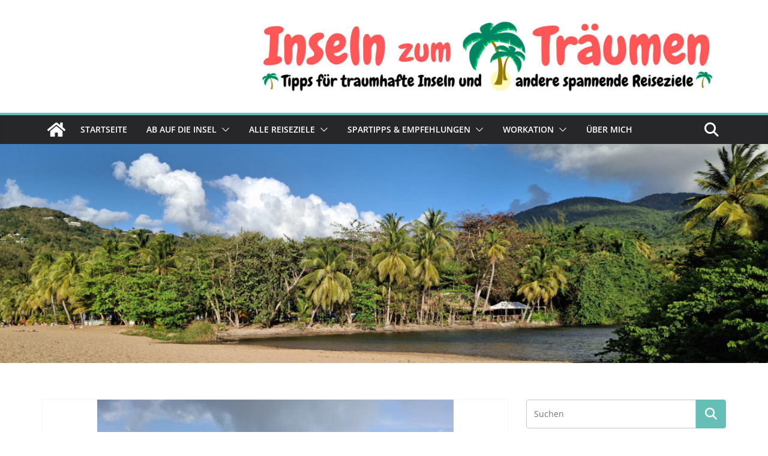

--- FILE ---
content_type: text/html; charset=UTF-8
request_url: https://inseln-zum-traeumen.de/seilbahn-vierwaldstaettersee-pilatus/
body_size: 25844
content:
<!doctype html><html lang="de"><head><meta charset="UTF-8"/><meta name="viewport" content="width=device-width, initial-scale=1"><link rel="stylesheet" media="print" onload="this.onload=null;this.media='all';" id="ao_optimized_gfonts" href="https://fonts.googleapis.com/css?family=Open+Sans%3A0&amp;display=swap"><link rel="profile" href="http://gmpg.org/xfn/11"/><meta name='robots' content='index, follow, max-image-preview:large, max-snippet:-1, max-video-preview:-1' /> <script defer src="[data-uri]"></script> <title>Mit der Seilbahn vom Vierwaldstättersee auf den Pilatus - Inseln zum Träumen</title><meta name="description" content="Der Berg Pilatus befindet sich in der Nähe von Luzern in der Schweiz. Die Aussicht auf den Vierwaldstättersee und die Alpen ist fantastisch." /><link rel="canonical" href="https://inseln-zum-traeumen.de/seilbahn-vierwaldstaettersee-pilatus/" /><meta property="og:locale" content="de_DE" /><meta property="og:type" content="article" /><meta property="og:title" content="Mit der Seilbahn vom Vierwaldstättersee auf den Pilatus - Inseln zum Träumen" /><meta property="og:description" content="Der Berg Pilatus befindet sich in der Nähe von Luzern in der Schweiz. Die Aussicht auf den Vierwaldstättersee und die Alpen ist fantastisch." /><meta property="og:url" content="https://inseln-zum-traeumen.de/seilbahn-vierwaldstaettersee-pilatus/" /><meta property="og:site_name" content="Inseln zum Träumen" /><meta property="article:publisher" content="https://web.facebook.com/inselnzumtraeumen/" /><meta property="article:published_time" content="2021-07-11T14:15:51+00:00" /><meta property="article:modified_time" content="2025-08-01T22:15:49+00:00" /><meta property="og:image" content="https://inseln-zum-traeumen.de/wp-content/uploads/2021/07/04_Blick-vom-Pilatus-Vierwaldstaettersee.jpg" /><meta property="og:image:width" content="750" /><meta property="og:image:height" content="562" /><meta property="og:image:type" content="image/jpeg" /><meta name="author" content="Manuela" /><meta name="twitter:card" content="summary_large_image" /><meta name="twitter:label1" content="Verfasst von" /><meta name="twitter:data1" content="Manuela" /><meta name="twitter:label2" content="Geschätzte Lesezeit" /><meta name="twitter:data2" content="6 Minuten" /> <script type="application/ld+json" class="yoast-schema-graph">{"@context":"https://schema.org","@graph":[{"@type":"Article","@id":"https://inseln-zum-traeumen.de/seilbahn-vierwaldstaettersee-pilatus/#article","isPartOf":{"@id":"https://inseln-zum-traeumen.de/seilbahn-vierwaldstaettersee-pilatus/"},"author":{"name":"Manuela","@id":"https://inseln-zum-traeumen.de/#/schema/person/bdf05f44532465eca380f0823d5a0f88"},"headline":"Mit der Seilbahn vom Vierwaldstättersee auf den Pilatus","datePublished":"2021-07-11T14:15:51+00:00","dateModified":"2025-08-01T22:15:49+00:00","mainEntityOfPage":{"@id":"https://inseln-zum-traeumen.de/seilbahn-vierwaldstaettersee-pilatus/"},"wordCount":646,"image":{"@id":"https://inseln-zum-traeumen.de/seilbahn-vierwaldstaettersee-pilatus/#primaryimage"},"thumbnailUrl":"https://inseln-zum-traeumen.de/wp-content/uploads/2021/07/04_Blick-vom-Pilatus-Vierwaldstaettersee.jpg","keywords":["Luzern","Pilatus","Vierwaldstättersee"],"articleSection":["Alle Reiseziele","Europa","Schweiz (CH)"],"inLanguage":"de"},{"@type":"WebPage","@id":"https://inseln-zum-traeumen.de/seilbahn-vierwaldstaettersee-pilatus/","url":"https://inseln-zum-traeumen.de/seilbahn-vierwaldstaettersee-pilatus/","name":"Mit der Seilbahn vom Vierwaldstättersee auf den Pilatus - Inseln zum Träumen","isPartOf":{"@id":"https://inseln-zum-traeumen.de/#website"},"primaryImageOfPage":{"@id":"https://inseln-zum-traeumen.de/seilbahn-vierwaldstaettersee-pilatus/#primaryimage"},"image":{"@id":"https://inseln-zum-traeumen.de/seilbahn-vierwaldstaettersee-pilatus/#primaryimage"},"thumbnailUrl":"https://inseln-zum-traeumen.de/wp-content/uploads/2021/07/04_Blick-vom-Pilatus-Vierwaldstaettersee.jpg","datePublished":"2021-07-11T14:15:51+00:00","dateModified":"2025-08-01T22:15:49+00:00","author":{"@id":"https://inseln-zum-traeumen.de/#/schema/person/bdf05f44532465eca380f0823d5a0f88"},"description":"Der Berg Pilatus befindet sich in der Nähe von Luzern in der Schweiz. Die Aussicht auf den Vierwaldstättersee und die Alpen ist fantastisch.","breadcrumb":{"@id":"https://inseln-zum-traeumen.de/seilbahn-vierwaldstaettersee-pilatus/#breadcrumb"},"inLanguage":"de","potentialAction":[{"@type":"ReadAction","target":["https://inseln-zum-traeumen.de/seilbahn-vierwaldstaettersee-pilatus/"]}]},{"@type":"ImageObject","inLanguage":"de","@id":"https://inseln-zum-traeumen.de/seilbahn-vierwaldstaettersee-pilatus/#primaryimage","url":"https://inseln-zum-traeumen.de/wp-content/uploads/2021/07/04_Blick-vom-Pilatus-Vierwaldstaettersee.jpg","contentUrl":"https://inseln-zum-traeumen.de/wp-content/uploads/2021/07/04_Blick-vom-Pilatus-Vierwaldstaettersee.jpg","width":750,"height":562,"caption":"Blick vom Pilatus - Vierwaldstättersee"},{"@type":"BreadcrumbList","@id":"https://inseln-zum-traeumen.de/seilbahn-vierwaldstaettersee-pilatus/#breadcrumb","itemListElement":[{"@type":"ListItem","position":1,"name":"Startseite","item":"https://inseln-zum-traeumen.de/"},{"@type":"ListItem","position":2,"name":"Mit der Seilbahn vom Vierwaldstättersee auf den Pilatus"}]},{"@type":"WebSite","@id":"https://inseln-zum-traeumen.de/#website","url":"https://inseln-zum-traeumen.de/","name":"Inseln zum Träumen","description":"Tipps für traumhafte Inseln und andere spannende Reiseziele","potentialAction":[{"@type":"SearchAction","target":{"@type":"EntryPoint","urlTemplate":"https://inseln-zum-traeumen.de/?s={search_term_string}"},"query-input":{"@type":"PropertyValueSpecification","valueRequired":true,"valueName":"search_term_string"}}],"inLanguage":"de"},{"@type":"Person","@id":"https://inseln-zum-traeumen.de/#/schema/person/bdf05f44532465eca380f0823d5a0f88","name":"Manuela"}]}</script> <link href='https://fonts.gstatic.com' crossorigin='anonymous' rel='preconnect' /><style id='wp-img-auto-sizes-contain-inline-css' type='text/css'>img:is([sizes=auto i],[sizes^="auto," i]){contain-intrinsic-size:3000px 1500px}</style><style id='wp-emoji-styles-inline-css' type='text/css'>img.wp-smiley,img.emoji{display:inline !important;border:none !important;box-shadow:none !important;height:1em !important;width:1em !important;margin:0 .07em !important;vertical-align:-.1em !important;background:0 0 !important;padding:0 !important}</style><style id='wp-block-library-inline-css' type='text/css'>:root{--wp-block-synced-color:#7a00df;--wp-block-synced-color--rgb:122,0,223;--wp-bound-block-color:var(--wp-block-synced-color);--wp-editor-canvas-background:#ddd;--wp-admin-theme-color:#007cba;--wp-admin-theme-color--rgb:0,124,186;--wp-admin-theme-color-darker-10:#006ba1;--wp-admin-theme-color-darker-10--rgb:0,107,160.5;--wp-admin-theme-color-darker-20:#005a87;--wp-admin-theme-color-darker-20--rgb:0,90,135;--wp-admin-border-width-focus:2px}@media (min-resolution:192dpi){:root{--wp-admin-border-width-focus:1.5px}}.wp-element-button{cursor:pointer}:root .has-very-light-gray-background-color{background-color:#eee}:root .has-very-dark-gray-background-color{background-color:#313131}:root .has-very-light-gray-color{color:#eee}:root .has-very-dark-gray-color{color:#313131}:root .has-vivid-green-cyan-to-vivid-cyan-blue-gradient-background{background:linear-gradient(135deg,#00d084,#0693e3)}:root .has-purple-crush-gradient-background{background:linear-gradient(135deg,#34e2e4,#4721fb 50%,#ab1dfe)}:root .has-hazy-dawn-gradient-background{background:linear-gradient(135deg,#faaca8,#dad0ec)}:root .has-subdued-olive-gradient-background{background:linear-gradient(135deg,#fafae1,#67a671)}:root .has-atomic-cream-gradient-background{background:linear-gradient(135deg,#fdd79a,#004a59)}:root .has-nightshade-gradient-background{background:linear-gradient(135deg,#330968,#31cdcf)}:root .has-midnight-gradient-background{background:linear-gradient(135deg,#020381,#2874fc)}:root{--wp--preset--font-size--normal:16px;--wp--preset--font-size--huge:42px}.has-regular-font-size{font-size:1em}.has-larger-font-size{font-size:2.625em}.has-normal-font-size{font-size:var(--wp--preset--font-size--normal)}.has-huge-font-size{font-size:var(--wp--preset--font-size--huge)}.has-text-align-center{text-align:center}.has-text-align-left{text-align:left}.has-text-align-right{text-align:right}.has-fit-text{white-space:nowrap!important}#end-resizable-editor-section{display:none}.aligncenter{clear:both}.items-justified-left{justify-content:flex-start}.items-justified-center{justify-content:center}.items-justified-right{justify-content:flex-end}.items-justified-space-between{justify-content:space-between}.screen-reader-text{border:0;clip-path:inset(50%);height:1px;margin:-1px;overflow:hidden;padding:0;position:absolute;width:1px;word-wrap:normal!important}.screen-reader-text:focus{background-color:#ddd;clip-path:none;color:#444;display:block;font-size:1em;height:auto;left:5px;line-height:normal;padding:15px 23px 14px;text-decoration:none;top:5px;width:auto;z-index:100000}html :where(.has-border-color){border-style:solid}html :where([style*=border-top-color]){border-top-style:solid}html :where([style*=border-right-color]){border-right-style:solid}html :where([style*=border-bottom-color]){border-bottom-style:solid}html :where([style*=border-left-color]){border-left-style:solid}html :where([style*=border-width]){border-style:solid}html :where([style*=border-top-width]){border-top-style:solid}html :where([style*=border-right-width]){border-right-style:solid}html :where([style*=border-bottom-width]){border-bottom-style:solid}html :where([style*=border-left-width]){border-left-style:solid}html :where(img[class*=wp-image-]){height:auto;max-width:100%}:where(figure){margin:0 0 1em}html :where(.is-position-sticky){--wp-admin--admin-bar--position-offset:var(--wp-admin--admin-bar--height,0px)}@media screen and (max-width:600px){html :where(.is-position-sticky){--wp-admin--admin-bar--position-offset:0px}}</style><style id='global-styles-inline-css' type='text/css'>:root{--wp--preset--aspect-ratio--square:1;--wp--preset--aspect-ratio--4-3:4/3;--wp--preset--aspect-ratio--3-4:3/4;--wp--preset--aspect-ratio--3-2:3/2;--wp--preset--aspect-ratio--2-3:2/3;--wp--preset--aspect-ratio--16-9:16/9;--wp--preset--aspect-ratio--9-16:9/16;--wp--preset--color--black:#000;--wp--preset--color--cyan-bluish-gray:#abb8c3;--wp--preset--color--white:#fff;--wp--preset--color--pale-pink:#f78da7;--wp--preset--color--vivid-red:#cf2e2e;--wp--preset--color--luminous-vivid-orange:#ff6900;--wp--preset--color--luminous-vivid-amber:#fcb900;--wp--preset--color--light-green-cyan:#7bdcb5;--wp--preset--color--vivid-green-cyan:#00d084;--wp--preset--color--pale-cyan-blue:#8ed1fc;--wp--preset--color--vivid-cyan-blue:#0693e3;--wp--preset--color--vivid-purple:#9b51e0;--wp--preset--color--cm-color-1:#257bc1;--wp--preset--color--cm-color-2:#2270b0;--wp--preset--color--cm-color-3:#fff;--wp--preset--color--cm-color-4:#f9fefd;--wp--preset--color--cm-color-5:#27272a;--wp--preset--color--cm-color-6:#16181a;--wp--preset--color--cm-color-7:#8f8f8f;--wp--preset--color--cm-color-8:#fff;--wp--preset--color--cm-color-9:#c7c7c7;--wp--preset--gradient--vivid-cyan-blue-to-vivid-purple:linear-gradient(135deg,#0693e3 0%,#9b51e0 100%);--wp--preset--gradient--light-green-cyan-to-vivid-green-cyan:linear-gradient(135deg,#7adcb4 0%,#00d082 100%);--wp--preset--gradient--luminous-vivid-amber-to-luminous-vivid-orange:linear-gradient(135deg,#fcb900 0%,#ff6900 100%);--wp--preset--gradient--luminous-vivid-orange-to-vivid-red:linear-gradient(135deg,#ff6900 0%,#cf2e2e 100%);--wp--preset--gradient--very-light-gray-to-cyan-bluish-gray:linear-gradient(135deg,#eee 0%,#a9b8c3 100%);--wp--preset--gradient--cool-to-warm-spectrum:linear-gradient(135deg,#4aeadc 0%,#9778d1 20%,#cf2aba 40%,#ee2c82 60%,#fb6962 80%,#fef84c 100%);--wp--preset--gradient--blush-light-purple:linear-gradient(135deg,#ffceec 0%,#9896f0 100%);--wp--preset--gradient--blush-bordeaux:linear-gradient(135deg,#fecda5 0%,#fe2d2d 50%,#6b003e 100%);--wp--preset--gradient--luminous-dusk:linear-gradient(135deg,#ffcb70 0%,#c751c0 50%,#4158d0 100%);--wp--preset--gradient--pale-ocean:linear-gradient(135deg,#fff5cb 0%,#b6e3d4 50%,#33a7b5 100%);--wp--preset--gradient--electric-grass:linear-gradient(135deg,#caf880 0%,#71ce7e 100%);--wp--preset--gradient--midnight:linear-gradient(135deg,#020381 0%,#2874fc 100%);--wp--preset--font-size--small:13px;--wp--preset--font-size--medium:16px;--wp--preset--font-size--large:20px;--wp--preset--font-size--x-large:24px;--wp--preset--font-size--xx-large:30px;--wp--preset--font-size--huge:36px;--wp--preset--font-family--dm-sans:DM Sans,sans-serif;--wp--preset--font-family--public-sans:Public Sans,sans-serif;--wp--preset--font-family--roboto:Roboto,sans-serif;--wp--preset--font-family--segoe-ui:Segoe UI,Arial,sans-serif;--wp--preset--font-family--ibm-plex-serif:IBM Plex Serif,sans-serif;--wp--preset--font-family--inter:Inter,sans-serif;--wp--preset--spacing--20:.44rem;--wp--preset--spacing--30:.67rem;--wp--preset--spacing--40:1rem;--wp--preset--spacing--50:1.5rem;--wp--preset--spacing--60:2.25rem;--wp--preset--spacing--70:3.38rem;--wp--preset--spacing--80:5.06rem;--wp--preset--shadow--natural:6px 6px 9px rgba(0,0,0,.2);--wp--preset--shadow--deep:12px 12px 50px rgba(0,0,0,.4);--wp--preset--shadow--sharp:6px 6px 0px rgba(0,0,0,.2);--wp--preset--shadow--outlined:6px 6px 0px -3px #fff,6px 6px #000;--wp--preset--shadow--crisp:6px 6px 0px #000}:root{--wp--style--global--content-size:760px;--wp--style--global--wide-size:1160px}:where(body){margin:0}.wp-site-blocks>.alignleft{float:left;margin-right:2em}.wp-site-blocks>.alignright{float:right;margin-left:2em}.wp-site-blocks>.aligncenter{justify-content:center;margin-left:auto;margin-right:auto}:where(.wp-site-blocks)>*{margin-block-start:24px;margin-block-end:0}:where(.wp-site-blocks)>:first-child{margin-block-start:0}:where(.wp-site-blocks)>:last-child{margin-block-end:0}:root{--wp--style--block-gap:24px}:root :where(.is-layout-flow)>:first-child{margin-block-start:0}:root :where(.is-layout-flow)>:last-child{margin-block-end:0}:root :where(.is-layout-flow)>*{margin-block-start:24px;margin-block-end:0}:root :where(.is-layout-constrained)>:first-child{margin-block-start:0}:root :where(.is-layout-constrained)>:last-child{margin-block-end:0}:root :where(.is-layout-constrained)>*{margin-block-start:24px;margin-block-end:0}:root :where(.is-layout-flex){gap:24px}:root :where(.is-layout-grid){gap:24px}.is-layout-flow>.alignleft{float:left;margin-inline-start:0;margin-inline-end:2em}.is-layout-flow>.alignright{float:right;margin-inline-start:2em;margin-inline-end:0}.is-layout-flow>.aligncenter{margin-left:auto !important;margin-right:auto !important}.is-layout-constrained>.alignleft{float:left;margin-inline-start:0;margin-inline-end:2em}.is-layout-constrained>.alignright{float:right;margin-inline-start:2em;margin-inline-end:0}.is-layout-constrained>.aligncenter{margin-left:auto !important;margin-right:auto !important}.is-layout-constrained>:where(:not(.alignleft):not(.alignright):not(.alignfull)){max-width:var(--wp--style--global--content-size);margin-left:auto !important;margin-right:auto !important}.is-layout-constrained>.alignwide{max-width:var(--wp--style--global--wide-size)}body .is-layout-flex{display:flex}.is-layout-flex{flex-wrap:wrap;align-items:center}.is-layout-flex>:is(*,div){margin:0}body .is-layout-grid{display:grid}.is-layout-grid>:is(*,div){margin:0}body{padding-top:0;padding-right:0;padding-bottom:0;padding-left:0}a:where(:not(.wp-element-button)){text-decoration:underline}:root :where(.wp-element-button,.wp-block-button__link){background-color:#32373c;border-width:0;color:#fff;font-family:inherit;font-size:inherit;font-style:inherit;font-weight:inherit;letter-spacing:inherit;line-height:inherit;padding-top:calc(0.667em + 2px);padding-right:calc(1.333em + 2px);padding-bottom:calc(0.667em + 2px);padding-left:calc(1.333em + 2px);text-decoration:none;text-transform:inherit}.has-black-color{color:var(--wp--preset--color--black) !important}.has-cyan-bluish-gray-color{color:var(--wp--preset--color--cyan-bluish-gray) !important}.has-white-color{color:var(--wp--preset--color--white) !important}.has-pale-pink-color{color:var(--wp--preset--color--pale-pink) !important}.has-vivid-red-color{color:var(--wp--preset--color--vivid-red) !important}.has-luminous-vivid-orange-color{color:var(--wp--preset--color--luminous-vivid-orange) !important}.has-luminous-vivid-amber-color{color:var(--wp--preset--color--luminous-vivid-amber) !important}.has-light-green-cyan-color{color:var(--wp--preset--color--light-green-cyan) !important}.has-vivid-green-cyan-color{color:var(--wp--preset--color--vivid-green-cyan) !important}.has-pale-cyan-blue-color{color:var(--wp--preset--color--pale-cyan-blue) !important}.has-vivid-cyan-blue-color{color:var(--wp--preset--color--vivid-cyan-blue) !important}.has-vivid-purple-color{color:var(--wp--preset--color--vivid-purple) !important}.has-cm-color-1-color{color:var(--wp--preset--color--cm-color-1) !important}.has-cm-color-2-color{color:var(--wp--preset--color--cm-color-2) !important}.has-cm-color-3-color{color:var(--wp--preset--color--cm-color-3) !important}.has-cm-color-4-color{color:var(--wp--preset--color--cm-color-4) !important}.has-cm-color-5-color{color:var(--wp--preset--color--cm-color-5) !important}.has-cm-color-6-color{color:var(--wp--preset--color--cm-color-6) !important}.has-cm-color-7-color{color:var(--wp--preset--color--cm-color-7) !important}.has-cm-color-8-color{color:var(--wp--preset--color--cm-color-8) !important}.has-cm-color-9-color{color:var(--wp--preset--color--cm-color-9) !important}.has-black-background-color{background-color:var(--wp--preset--color--black) !important}.has-cyan-bluish-gray-background-color{background-color:var(--wp--preset--color--cyan-bluish-gray) !important}.has-white-background-color{background-color:var(--wp--preset--color--white) !important}.has-pale-pink-background-color{background-color:var(--wp--preset--color--pale-pink) !important}.has-vivid-red-background-color{background-color:var(--wp--preset--color--vivid-red) !important}.has-luminous-vivid-orange-background-color{background-color:var(--wp--preset--color--luminous-vivid-orange) !important}.has-luminous-vivid-amber-background-color{background-color:var(--wp--preset--color--luminous-vivid-amber) !important}.has-light-green-cyan-background-color{background-color:var(--wp--preset--color--light-green-cyan) !important}.has-vivid-green-cyan-background-color{background-color:var(--wp--preset--color--vivid-green-cyan) !important}.has-pale-cyan-blue-background-color{background-color:var(--wp--preset--color--pale-cyan-blue) !important}.has-vivid-cyan-blue-background-color{background-color:var(--wp--preset--color--vivid-cyan-blue) !important}.has-vivid-purple-background-color{background-color:var(--wp--preset--color--vivid-purple) !important}.has-cm-color-1-background-color{background-color:var(--wp--preset--color--cm-color-1) !important}.has-cm-color-2-background-color{background-color:var(--wp--preset--color--cm-color-2) !important}.has-cm-color-3-background-color{background-color:var(--wp--preset--color--cm-color-3) !important}.has-cm-color-4-background-color{background-color:var(--wp--preset--color--cm-color-4) !important}.has-cm-color-5-background-color{background-color:var(--wp--preset--color--cm-color-5) !important}.has-cm-color-6-background-color{background-color:var(--wp--preset--color--cm-color-6) !important}.has-cm-color-7-background-color{background-color:var(--wp--preset--color--cm-color-7) !important}.has-cm-color-8-background-color{background-color:var(--wp--preset--color--cm-color-8) !important}.has-cm-color-9-background-color{background-color:var(--wp--preset--color--cm-color-9) !important}.has-black-border-color{border-color:var(--wp--preset--color--black) !important}.has-cyan-bluish-gray-border-color{border-color:var(--wp--preset--color--cyan-bluish-gray) !important}.has-white-border-color{border-color:var(--wp--preset--color--white) !important}.has-pale-pink-border-color{border-color:var(--wp--preset--color--pale-pink) !important}.has-vivid-red-border-color{border-color:var(--wp--preset--color--vivid-red) !important}.has-luminous-vivid-orange-border-color{border-color:var(--wp--preset--color--luminous-vivid-orange) !important}.has-luminous-vivid-amber-border-color{border-color:var(--wp--preset--color--luminous-vivid-amber) !important}.has-light-green-cyan-border-color{border-color:var(--wp--preset--color--light-green-cyan) !important}.has-vivid-green-cyan-border-color{border-color:var(--wp--preset--color--vivid-green-cyan) !important}.has-pale-cyan-blue-border-color{border-color:var(--wp--preset--color--pale-cyan-blue) !important}.has-vivid-cyan-blue-border-color{border-color:var(--wp--preset--color--vivid-cyan-blue) !important}.has-vivid-purple-border-color{border-color:var(--wp--preset--color--vivid-purple) !important}.has-cm-color-1-border-color{border-color:var(--wp--preset--color--cm-color-1) !important}.has-cm-color-2-border-color{border-color:var(--wp--preset--color--cm-color-2) !important}.has-cm-color-3-border-color{border-color:var(--wp--preset--color--cm-color-3) !important}.has-cm-color-4-border-color{border-color:var(--wp--preset--color--cm-color-4) !important}.has-cm-color-5-border-color{border-color:var(--wp--preset--color--cm-color-5) !important}.has-cm-color-6-border-color{border-color:var(--wp--preset--color--cm-color-6) !important}.has-cm-color-7-border-color{border-color:var(--wp--preset--color--cm-color-7) !important}.has-cm-color-8-border-color{border-color:var(--wp--preset--color--cm-color-8) !important}.has-cm-color-9-border-color{border-color:var(--wp--preset--color--cm-color-9) !important}.has-vivid-cyan-blue-to-vivid-purple-gradient-background{background:var(--wp--preset--gradient--vivid-cyan-blue-to-vivid-purple) !important}.has-light-green-cyan-to-vivid-green-cyan-gradient-background{background:var(--wp--preset--gradient--light-green-cyan-to-vivid-green-cyan) !important}.has-luminous-vivid-amber-to-luminous-vivid-orange-gradient-background{background:var(--wp--preset--gradient--luminous-vivid-amber-to-luminous-vivid-orange) !important}.has-luminous-vivid-orange-to-vivid-red-gradient-background{background:var(--wp--preset--gradient--luminous-vivid-orange-to-vivid-red) !important}.has-very-light-gray-to-cyan-bluish-gray-gradient-background{background:var(--wp--preset--gradient--very-light-gray-to-cyan-bluish-gray) !important}.has-cool-to-warm-spectrum-gradient-background{background:var(--wp--preset--gradient--cool-to-warm-spectrum) !important}.has-blush-light-purple-gradient-background{background:var(--wp--preset--gradient--blush-light-purple) !important}.has-blush-bordeaux-gradient-background{background:var(--wp--preset--gradient--blush-bordeaux) !important}.has-luminous-dusk-gradient-background{background:var(--wp--preset--gradient--luminous-dusk) !important}.has-pale-ocean-gradient-background{background:var(--wp--preset--gradient--pale-ocean) !important}.has-electric-grass-gradient-background{background:var(--wp--preset--gradient--electric-grass) !important}.has-midnight-gradient-background{background:var(--wp--preset--gradient--midnight) !important}.has-small-font-size{font-size:var(--wp--preset--font-size--small) !important}.has-medium-font-size{font-size:var(--wp--preset--font-size--medium) !important}.has-large-font-size{font-size:var(--wp--preset--font-size--large) !important}.has-x-large-font-size{font-size:var(--wp--preset--font-size--x-large) !important}.has-xx-large-font-size{font-size:var(--wp--preset--font-size--xx-large) !important}.has-huge-font-size{font-size:var(--wp--preset--font-size--huge) !important}.has-dm-sans-font-family{font-family:var(--wp--preset--font-family--dm-sans) !important}.has-public-sans-font-family{font-family:var(--wp--preset--font-family--public-sans) !important}.has-roboto-font-family{font-family:var(--wp--preset--font-family--roboto) !important}.has-segoe-ui-font-family{font-family:var(--wp--preset--font-family--segoe-ui) !important}.has-ibm-plex-serif-font-family{font-family:var(--wp--preset--font-family--ibm-plex-serif) !important}.has-inter-font-family{font-family:var(--wp--preset--font-family--inter) !important}</style><link rel='stylesheet' id='sow-image-default-c67d20f9f743-css' href='https://inseln-zum-traeumen.de/wp-content/cache/autoptimize/css/autoptimize_single_1b8c911c45ef89e60824a1bfdfc02fde.css?ver=84c278ef64f2c0b27e31b7facff5e0ee' type='text/css' media='all' /><link rel='stylesheet' id='sow-image-default-4e6925654b7a-css' href='https://inseln-zum-traeumen.de/wp-content/cache/autoptimize/css/autoptimize_single_0e9f4b6ac8995c39712b4fa61af90123.css?ver=84c278ef64f2c0b27e31b7facff5e0ee' type='text/css' media='all' /><link rel='stylesheet' id='sow-social-media-buttons-atom-eb18e6102dd2-css' href='https://inseln-zum-traeumen.de/wp-content/cache/autoptimize/css/autoptimize_single_eb9809297e283eee9e95fe9590f154cc.css?ver=84c278ef64f2c0b27e31b7facff5e0ee' type='text/css' media='all' /><link rel='stylesheet' id='colormag_style-css' href='https://inseln-zum-traeumen.de/wp-content/cache/autoptimize/css/autoptimize_single_55d1a0566e3b3e1b207ff9c6f4abaf10.css?ver=1768890658' type='text/css' media='all' /><style id='colormag_style-inline-css' type='text/css'>.colormag-button,blockquote,button,input[type=reset],input[type=button],input[type=submit],.cm-home-icon.front_page_on,.cm-post-categories a,.cm-primary-nav ul li ul li:hover,.cm-primary-nav ul li.current-menu-item,.cm-primary-nav ul li.current_page_ancestor,.cm-primary-nav ul li.current-menu-ancestor,.cm-primary-nav ul li.current_page_item,.cm-primary-nav ul li:hover,.cm-primary-nav ul li.focus,.cm-mobile-nav li a:hover,.colormag-header-clean #cm-primary-nav .cm-menu-toggle:hover,.cm-header .cm-mobile-nav li:hover,.cm-header .cm-mobile-nav li.current-page-ancestor,.cm-header .cm-mobile-nav li.current-menu-ancestor,.cm-header .cm-mobile-nav li.current-page-item,.cm-header .cm-mobile-nav li.current-menu-item,.cm-primary-nav ul li.focus>a,.cm-layout-2 .cm-primary-nav ul ul.sub-menu li.focus>a,.cm-mobile-nav .current-menu-item>a,.cm-mobile-nav .current_page_item>a,.colormag-header-clean .cm-mobile-nav li:hover>a,.colormag-header-clean .cm-mobile-nav li.current-page-ancestor>a,.colormag-header-clean .cm-mobile-nav li.current-menu-ancestor>a,.colormag-header-clean .cm-mobile-nav li.current-page-item>a,.colormag-header-clean .cm-mobile-nav li.current-menu-item>a,.fa.search-top:hover,.widget_call_to_action .btn--primary,.colormag-footer--classic .cm-footer-cols .cm-row .cm-widget-title span:before,.colormag-footer--classic-bordered .cm-footer-cols .cm-row .cm-widget-title span:before,.cm-featured-posts .cm-widget-title span,.cm-featured-category-slider-widget .cm-slide-content .cm-entry-header-meta .cm-post-categories a,.cm-highlighted-posts .cm-post-content .cm-entry-header-meta .cm-post-categories a,.cm-category-slide-next,.cm-category-slide-prev,.slide-next,.slide-prev,.cm-tabbed-widget ul li,.cm-posts .wp-pagenavi .current,.cm-posts .wp-pagenavi a:hover,.cm-secondary .cm-widget-title span,.cm-posts .post .cm-post-content .cm-entry-header-meta .cm-post-categories a,.cm-page-header .cm-page-title span,.entry-meta .post-format i,.format-link .cm-entry-summary a,.cm-entry-button,.infinite-scroll .tg-infinite-scroll,.no-more-post-text,.pagination span,.comments-area .comment-author-link span,.cm-footer-cols .cm-row .cm-widget-title span,.advertisement_above_footer .cm-widget-title span,.error,.cm-primary .cm-widget-title span,.related-posts-wrapper.style-three .cm-post-content .cm-entry-title a:hover:before,.cm-slider-area .cm-widget-title span,.cm-beside-slider-widget .cm-widget-title span,.top-full-width-sidebar .cm-widget-title span,.wp-block-quote,.wp-block-quote.is-style-large,.wp-block-quote.has-text-align-right,.cm-error-404 .cm-btn,.widget .wp-block-heading,.wp-block-search button,.widget a:before,.cm-post-date a:before,.byline a:before,.colormag-footer--classic-bordered .cm-widget-title:before,.wp-block-button__link,#cm-tertiary .cm-widget-title span,.link-pagination .post-page-numbers.current,.wp-block-query-pagination-numbers .page-numbers.current,.wp-element-button,.wp-block-button .wp-block-button__link,.wp-element-button,.cm-layout-2 .cm-primary-nav ul ul.sub-menu li:hover,.cm-layout-2 .cm-primary-nav ul ul.sub-menu li.current-menu-ancestor,.cm-layout-2 .cm-primary-nav ul ul.sub-menu li.current-menu-item,.cm-layout-2 .cm-primary-nav ul ul.sub-menu li.focus,.search-wrap button,.page-numbers .current,.cm-footer-builder .cm-widget-title span,.wp-block-search .wp-element-button:hover{background-color:#65bfb7}a,.cm-layout-2 #cm-primary-nav .fa.search-top:hover,.cm-layout-2 #cm-primary-nav.cm-mobile-nav .cm-random-post a:hover .fa-random,.cm-layout-2 #cm-primary-nav.cm-primary-nav .cm-random-post a:hover .fa-random,.cm-layout-2 .breaking-news .newsticker a:hover,.cm-layout-2 .cm-primary-nav ul li.current-menu-item>a,.cm-layout-2 .cm-primary-nav ul li.current_page_item>a,.cm-layout-2 .cm-primary-nav ul li:hover>a,.cm-layout-2 .cm-primary-nav ul li.focus>a .dark-skin .cm-layout-2-style-1 #cm-primary-nav.cm-primary-nav .cm-home-icon:hover .fa,.byline a:hover,.comments a:hover,.cm-edit-link a:hover,.cm-post-date a:hover,.social-links:not(.cm-header-actions .social-links) i.fa:hover,.cm-tag-links a:hover,.colormag-header-clean .social-links li:hover i.fa,.cm-layout-2-style-1 .social-links li:hover i.fa,.colormag-header-clean .breaking-news .newsticker a:hover,.widget_featured_posts .article-content .cm-entry-title a:hover,.widget_featured_slider .slide-content .cm-below-entry-meta .byline a:hover,.widget_featured_slider .slide-content .cm-below-entry-meta .comments a:hover,.widget_featured_slider .slide-content .cm-below-entry-meta .cm-post-date a:hover,.widget_featured_slider .slide-content .cm-entry-title a:hover,.widget_block_picture_news.widget_featured_posts .article-content .cm-entry-title a:hover,.widget_highlighted_posts .article-content .cm-below-entry-meta .byline a:hover,.widget_highlighted_posts .article-content .cm-below-entry-meta .comments a:hover,.widget_highlighted_posts .article-content .cm-below-entry-meta .cm-post-date a:hover,.widget_highlighted_posts .article-content .cm-entry-title a:hover,i.fa-arrow-up,i.fa-arrow-down,.cm-site-title a,#content .post .article-content .cm-entry-title a:hover,.entry-meta .byline i,.entry-meta .cat-links i,.entry-meta a,.post .cm-entry-title a:hover,.search .cm-entry-title a:hover,.entry-meta .comments-link a:hover,.entry-meta .cm-edit-link a:hover,.entry-meta .cm-post-date a:hover,.entry-meta .cm-tag-links a:hover,.single #content .tags a:hover,.count,.next a:hover,.previous a:hover,.related-posts-main-title .fa,.single-related-posts .article-content .cm-entry-title a:hover,.pagination a span:hover,#content .comments-area a.comment-cm-edit-link:hover,#content .comments-area a.comment-permalink:hover,#content .comments-area article header cite a:hover,.comments-area .comment-author-link a:hover,.comment .comment-reply-link:hover,.nav-next a,.nav-previous a,#cm-footer .cm-footer-menu ul li a:hover,.cm-footer-cols .cm-row a:hover,a#scroll-up i,.related-posts-wrapper-flyout .cm-entry-title a:hover,.human-diff-time .human-diff-time-display:hover,.cm-layout-2-style-1 #cm-primary-nav .fa:hover,.cm-footer-bar a,.cm-post-date a:hover,.cm-author a:hover,.cm-comments-link a:hover,.cm-tag-links a:hover,.cm-edit-link a:hover,.cm-footer-bar .copyright a,.cm-featured-posts .cm-entry-title a:hover,.cm-posts .post .cm-post-content .cm-entry-title a:hover,.cm-posts .post .single-title-above .cm-entry-title a:hover,.cm-layout-2 .cm-primary-nav ul li:hover>a,.cm-layout-2 #cm-primary-nav .fa:hover,.cm-entry-title a:hover,button:hover,input[type=button]:hover,input[type=reset]:hover,input[type=submit]:hover,.wp-block-button .wp-block-button__link:hover,.cm-button:hover,.wp-element-button:hover,li.product .added_to_cart:hover,.comments-area .comment-permalink:hover,.cm-footer-bar-area .cm-footer-bar__2 a{color:#65bfb7}#cm-primary-nav,.cm-contained .cm-header-2 .cm-row,.cm-header-builder.cm-full-width .cm-main-header .cm-header-bottom-row{border-top-color:#65bfb7}.cm-layout-2 #cm-primary-nav,.cm-layout-2 .cm-primary-nav ul ul.sub-menu li:hover,.cm-layout-2 .cm-primary-nav ul>li:hover>a,.cm-layout-2 .cm-primary-nav ul>li.current-menu-item>a,.cm-layout-2 .cm-primary-nav ul>li.current-menu-ancestor>a,.cm-layout-2 .cm-primary-nav ul ul.sub-menu li.current-menu-ancestor,.cm-layout-2 .cm-primary-nav ul ul.sub-menu li.current-menu-item,.cm-layout-2 .cm-primary-nav ul ul.sub-menu li.focus,cm-layout-2 .cm-primary-nav ul ul.sub-menu li.current-menu-ancestor,cm-layout-2 .cm-primary-nav ul ul.sub-menu li.current-menu-item,cm-layout-2 #cm-primary-nav .cm-menu-toggle:hover,cm-layout-2 #cm-primary-nav.cm-mobile-nav .cm-menu-toggle,cm-layout-2 .cm-primary-nav ul>li:hover>a,cm-layout-2 .cm-primary-nav ul>li.current-menu-item>a,cm-layout-2 .cm-primary-nav ul>li.current-menu-ancestor>a,.cm-layout-2 .cm-primary-nav ul li.focus>a,.pagination a span:hover,.cm-error-404 .cm-btn,.single-post .cm-post-categories a:after,.widget .block-title,.cm-layout-2 .cm-primary-nav ul li.focus>a,button,input[type=button],input[type=reset],input[type=submit],.wp-block-button .wp-block-button__link,.cm-button,.wp-element-button,li.product .added_to_cart{border-color:#65bfb7}.cm-secondary .cm-widget-title,#cm-tertiary .cm-widget-title,.widget_featured_posts .widget-title,#secondary .widget-title,#cm-tertiary .widget-title,.cm-page-header .cm-page-title,.cm-footer-cols .cm-row .widget-title,.advertisement_above_footer .widget-title,#primary .widget-title,.widget_slider_area .widget-title,.widget_beside_slider .widget-title,.top-full-width-sidebar .widget-title,.cm-footer-cols .cm-row .cm-widget-title,.cm-footer-bar .copyright a,.cm-layout-2.cm-layout-2-style-2 #cm-primary-nav,.cm-layout-2 .cm-primary-nav ul>li:hover>a,.cm-footer-builder .cm-widget-title,.cm-layout-2 .cm-primary-nav ul>li.current-menu-item>a{border-bottom-color:#65bfb7}body{color:#444}.cm-posts .post{box-shadow:0px 0px 2px 0px #e4e4e7}body,button,input,select,textarea,blockquote p,.entry-meta,.cm-entry-button,dl,.previous a,.next a,.nav-previous a,.nav-next a,#respond h3#reply-title #cancel-comment-reply-link,#respond form input[type=text],#respond form textarea,.cm-secondary .widget,.cm-error-404 .widget,.cm-entry-summary p{font-size:16px;line-height:1.6}h2{font-size:28px;line-height:1.2}h3{font-size:24px;line-height:1.2}h4{font-weight:400;font-size:22px;line-height:1.2}h5{font-weight:400;font-size:20px;line-height:1.2}@media screen and (min-width:992px){.cm-primary{width:70%}}.colormag-button,input[type=reset],input[type=button],input[type=submit],button,.cm-entry-button span,.wp-block-button .wp-block-button__link{color:#fff}.cm-content{background-color:#fff}body,body.boxed{background-color:f0ffff;background-position:;background-size:;background-attachment:;background-repeat:}.cm-header .cm-menu-toggle svg,.cm-header .cm-menu-toggle svg{fill:#fff}.cm-footer-bar-area .cm-footer-bar__2 a{color:#207daf}.colormag-button,blockquote,button,input[type=reset],input[type=button],input[type=submit],.cm-home-icon.front_page_on,.cm-post-categories a,.cm-primary-nav ul li ul li:hover,.cm-primary-nav ul li.current-menu-item,.cm-primary-nav ul li.current_page_ancestor,.cm-primary-nav ul li.current-menu-ancestor,.cm-primary-nav ul li.current_page_item,.cm-primary-nav ul li:hover,.cm-primary-nav ul li.focus,.cm-mobile-nav li a:hover,.colormag-header-clean #cm-primary-nav .cm-menu-toggle:hover,.cm-header .cm-mobile-nav li:hover,.cm-header .cm-mobile-nav li.current-page-ancestor,.cm-header .cm-mobile-nav li.current-menu-ancestor,.cm-header .cm-mobile-nav li.current-page-item,.cm-header .cm-mobile-nav li.current-menu-item,.cm-primary-nav ul li.focus>a,.cm-layout-2 .cm-primary-nav ul ul.sub-menu li.focus>a,.cm-mobile-nav .current-menu-item>a,.cm-mobile-nav .current_page_item>a,.colormag-header-clean .cm-mobile-nav li:hover>a,.colormag-header-clean .cm-mobile-nav li.current-page-ancestor>a,.colormag-header-clean .cm-mobile-nav li.current-menu-ancestor>a,.colormag-header-clean .cm-mobile-nav li.current-page-item>a,.colormag-header-clean .cm-mobile-nav li.current-menu-item>a,.fa.search-top:hover,.widget_call_to_action .btn--primary,.colormag-footer--classic .cm-footer-cols .cm-row .cm-widget-title span:before,.colormag-footer--classic-bordered .cm-footer-cols .cm-row .cm-widget-title span:before,.cm-featured-posts .cm-widget-title span,.cm-featured-category-slider-widget .cm-slide-content .cm-entry-header-meta .cm-post-categories a,.cm-highlighted-posts .cm-post-content .cm-entry-header-meta .cm-post-categories a,.cm-category-slide-next,.cm-category-slide-prev,.slide-next,.slide-prev,.cm-tabbed-widget ul li,.cm-posts .wp-pagenavi .current,.cm-posts .wp-pagenavi a:hover,.cm-secondary .cm-widget-title span,.cm-posts .post .cm-post-content .cm-entry-header-meta .cm-post-categories a,.cm-page-header .cm-page-title span,.entry-meta .post-format i,.format-link .cm-entry-summary a,.cm-entry-button,.infinite-scroll .tg-infinite-scroll,.no-more-post-text,.pagination span,.comments-area .comment-author-link span,.cm-footer-cols .cm-row .cm-widget-title span,.advertisement_above_footer .cm-widget-title span,.error,.cm-primary .cm-widget-title span,.related-posts-wrapper.style-three .cm-post-content .cm-entry-title a:hover:before,.cm-slider-area .cm-widget-title span,.cm-beside-slider-widget .cm-widget-title span,.top-full-width-sidebar .cm-widget-title span,.wp-block-quote,.wp-block-quote.is-style-large,.wp-block-quote.has-text-align-right,.cm-error-404 .cm-btn,.widget .wp-block-heading,.wp-block-search button,.widget a:before,.cm-post-date a:before,.byline a:before,.colormag-footer--classic-bordered .cm-widget-title:before,.wp-block-button__link,#cm-tertiary .cm-widget-title span,.link-pagination .post-page-numbers.current,.wp-block-query-pagination-numbers .page-numbers.current,.wp-element-button,.wp-block-button .wp-block-button__link,.wp-element-button,.cm-layout-2 .cm-primary-nav ul ul.sub-menu li:hover,.cm-layout-2 .cm-primary-nav ul ul.sub-menu li.current-menu-ancestor,.cm-layout-2 .cm-primary-nav ul ul.sub-menu li.current-menu-item,.cm-layout-2 .cm-primary-nav ul ul.sub-menu li.focus,.search-wrap button,.page-numbers .current,.cm-footer-builder .cm-widget-title span,.wp-block-search .wp-element-button:hover{background-color:#65bfb7}a,.cm-layout-2 #cm-primary-nav .fa.search-top:hover,.cm-layout-2 #cm-primary-nav.cm-mobile-nav .cm-random-post a:hover .fa-random,.cm-layout-2 #cm-primary-nav.cm-primary-nav .cm-random-post a:hover .fa-random,.cm-layout-2 .breaking-news .newsticker a:hover,.cm-layout-2 .cm-primary-nav ul li.current-menu-item>a,.cm-layout-2 .cm-primary-nav ul li.current_page_item>a,.cm-layout-2 .cm-primary-nav ul li:hover>a,.cm-layout-2 .cm-primary-nav ul li.focus>a .dark-skin .cm-layout-2-style-1 #cm-primary-nav.cm-primary-nav .cm-home-icon:hover .fa,.byline a:hover,.comments a:hover,.cm-edit-link a:hover,.cm-post-date a:hover,.social-links:not(.cm-header-actions .social-links) i.fa:hover,.cm-tag-links a:hover,.colormag-header-clean .social-links li:hover i.fa,.cm-layout-2-style-1 .social-links li:hover i.fa,.colormag-header-clean .breaking-news .newsticker a:hover,.widget_featured_posts .article-content .cm-entry-title a:hover,.widget_featured_slider .slide-content .cm-below-entry-meta .byline a:hover,.widget_featured_slider .slide-content .cm-below-entry-meta .comments a:hover,.widget_featured_slider .slide-content .cm-below-entry-meta .cm-post-date a:hover,.widget_featured_slider .slide-content .cm-entry-title a:hover,.widget_block_picture_news.widget_featured_posts .article-content .cm-entry-title a:hover,.widget_highlighted_posts .article-content .cm-below-entry-meta .byline a:hover,.widget_highlighted_posts .article-content .cm-below-entry-meta .comments a:hover,.widget_highlighted_posts .article-content .cm-below-entry-meta .cm-post-date a:hover,.widget_highlighted_posts .article-content .cm-entry-title a:hover,i.fa-arrow-up,i.fa-arrow-down,.cm-site-title a,#content .post .article-content .cm-entry-title a:hover,.entry-meta .byline i,.entry-meta .cat-links i,.entry-meta a,.post .cm-entry-title a:hover,.search .cm-entry-title a:hover,.entry-meta .comments-link a:hover,.entry-meta .cm-edit-link a:hover,.entry-meta .cm-post-date a:hover,.entry-meta .cm-tag-links a:hover,.single #content .tags a:hover,.count,.next a:hover,.previous a:hover,.related-posts-main-title .fa,.single-related-posts .article-content .cm-entry-title a:hover,.pagination a span:hover,#content .comments-area a.comment-cm-edit-link:hover,#content .comments-area a.comment-permalink:hover,#content .comments-area article header cite a:hover,.comments-area .comment-author-link a:hover,.comment .comment-reply-link:hover,.nav-next a,.nav-previous a,#cm-footer .cm-footer-menu ul li a:hover,.cm-footer-cols .cm-row a:hover,a#scroll-up i,.related-posts-wrapper-flyout .cm-entry-title a:hover,.human-diff-time .human-diff-time-display:hover,.cm-layout-2-style-1 #cm-primary-nav .fa:hover,.cm-footer-bar a,.cm-post-date a:hover,.cm-author a:hover,.cm-comments-link a:hover,.cm-tag-links a:hover,.cm-edit-link a:hover,.cm-footer-bar .copyright a,.cm-featured-posts .cm-entry-title a:hover,.cm-posts .post .cm-post-content .cm-entry-title a:hover,.cm-posts .post .single-title-above .cm-entry-title a:hover,.cm-layout-2 .cm-primary-nav ul li:hover>a,.cm-layout-2 #cm-primary-nav .fa:hover,.cm-entry-title a:hover,button:hover,input[type=button]:hover,input[type=reset]:hover,input[type=submit]:hover,.wp-block-button .wp-block-button__link:hover,.cm-button:hover,.wp-element-button:hover,li.product .added_to_cart:hover,.comments-area .comment-permalink:hover,.cm-footer-bar-area .cm-footer-bar__2 a{color:#65bfb7}#cm-primary-nav,.cm-contained .cm-header-2 .cm-row,.cm-header-builder.cm-full-width .cm-main-header .cm-header-bottom-row{border-top-color:#65bfb7}.cm-layout-2 #cm-primary-nav,.cm-layout-2 .cm-primary-nav ul ul.sub-menu li:hover,.cm-layout-2 .cm-primary-nav ul>li:hover>a,.cm-layout-2 .cm-primary-nav ul>li.current-menu-item>a,.cm-layout-2 .cm-primary-nav ul>li.current-menu-ancestor>a,.cm-layout-2 .cm-primary-nav ul ul.sub-menu li.current-menu-ancestor,.cm-layout-2 .cm-primary-nav ul ul.sub-menu li.current-menu-item,.cm-layout-2 .cm-primary-nav ul ul.sub-menu li.focus,cm-layout-2 .cm-primary-nav ul ul.sub-menu li.current-menu-ancestor,cm-layout-2 .cm-primary-nav ul ul.sub-menu li.current-menu-item,cm-layout-2 #cm-primary-nav .cm-menu-toggle:hover,cm-layout-2 #cm-primary-nav.cm-mobile-nav .cm-menu-toggle,cm-layout-2 .cm-primary-nav ul>li:hover>a,cm-layout-2 .cm-primary-nav ul>li.current-menu-item>a,cm-layout-2 .cm-primary-nav ul>li.current-menu-ancestor>a,.cm-layout-2 .cm-primary-nav ul li.focus>a,.pagination a span:hover,.cm-error-404 .cm-btn,.single-post .cm-post-categories a:after,.widget .block-title,.cm-layout-2 .cm-primary-nav ul li.focus>a,button,input[type=button],input[type=reset],input[type=submit],.wp-block-button .wp-block-button__link,.cm-button,.wp-element-button,li.product .added_to_cart{border-color:#65bfb7}.cm-secondary .cm-widget-title,#cm-tertiary .cm-widget-title,.widget_featured_posts .widget-title,#secondary .widget-title,#cm-tertiary .widget-title,.cm-page-header .cm-page-title,.cm-footer-cols .cm-row .widget-title,.advertisement_above_footer .widget-title,#primary .widget-title,.widget_slider_area .widget-title,.widget_beside_slider .widget-title,.top-full-width-sidebar .widget-title,.cm-footer-cols .cm-row .cm-widget-title,.cm-footer-bar .copyright a,.cm-layout-2.cm-layout-2-style-2 #cm-primary-nav,.cm-layout-2 .cm-primary-nav ul>li:hover>a,.cm-footer-builder .cm-widget-title,.cm-layout-2 .cm-primary-nav ul>li.current-menu-item>a{border-bottom-color:#65bfb7}body{color:#444}.cm-posts .post{box-shadow:0px 0px 2px 0px #e4e4e7}body,button,input,select,textarea,blockquote p,.entry-meta,.cm-entry-button,dl,.previous a,.next a,.nav-previous a,.nav-next a,#respond h3#reply-title #cancel-comment-reply-link,#respond form input[type=text],#respond form textarea,.cm-secondary .widget,.cm-error-404 .widget,.cm-entry-summary p{font-size:16px;line-height:1.6}h2{font-size:28px;line-height:1.2}h3{font-size:24px;line-height:1.2}h4{font-weight:400;font-size:22px;line-height:1.2}h5{font-weight:400;font-size:20px;line-height:1.2}@media screen and (min-width:992px){.cm-primary{width:70%}}.colormag-button,input[type=reset],input[type=button],input[type=submit],button,.cm-entry-button span,.wp-block-button .wp-block-button__link{color:#fff}.cm-content{background-color:#fff}body,body.boxed{background-color:f0ffff;background-position:;background-size:;background-attachment:;background-repeat:}.cm-header .cm-menu-toggle svg,.cm-header .cm-menu-toggle svg{fill:#fff}.cm-footer-bar-area .cm-footer-bar__2 a{color:#207daf}.cm-header-builder .cm-header-buttons .cm-header-button .cm-button{background-color:#207daf}.cm-header-builder .cm-header-top-row{background-color:#f4f4f5}.cm-header-builder .cm-primary-nav .sub-menu,.cm-header-builder .cm-primary-nav .children{background-color:#232323;background-size:contain}.cm-header-builder nav.cm-secondary-nav ul.sub-menu,.cm-header-builder .cm-secondary-nav .children{background-color:#232323;background-size:contain}.cm-footer-builder .cm-footer-bottom-row{border-color:#3f3f46}:root{--top-grid-columns:4;--main-grid-columns:4;--bottom-grid-columns:2}.cm-footer-builder .cm-footer-bottom-row .cm-footer-col{flex-direction:column}.cm-footer-builder .cm-footer-main-row .cm-footer-col{flex-direction:column}.cm-footer-builder .cm-footer-top-row .cm-footer-col{flex-direction:column}:root{--cm-color-1:#257bc1;--cm-color-2:#2270b0;--cm-color-3:#fff;--cm-color-4:#f9fefd;--cm-color-5:#27272a;--cm-color-6:#16181a;--cm-color-7:#8f8f8f;--cm-color-8:#fff;--cm-color-9:#c7c7c7}.mzb-featured-posts,.mzb-social-icon,.mzb-featured-categories,.mzb-social-icons-insert{--color--light--primary:rgba(101,191,183,.1)}body{--color--light--primary:#65bfb7;--color--primary:#65bfb7}:root{--wp--preset--color--cm-color-1:#257bc1;--wp--preset--color--cm-color-2:#2270b0;--wp--preset--color--cm-color-3:#fff;--wp--preset--color--cm-color-4:#f9fefd;--wp--preset--color--cm-color-5:#27272a;--wp--preset--color--cm-color-6:#16181a;--wp--preset--color--cm-color-7:#8f8f8f;--wp--preset--color--cm-color-8:#fff;--wp--preset--color--cm-color-9:#c7c7c7}:root{--e-global-color-cmcolor1:#257bc1;--e-global-color-cmcolor2:#2270b0;--e-global-color-cmcolor3:#fff;--e-global-color-cmcolor4:#f9fefd;--e-global-color-cmcolor5:#27272a;--e-global-color-cmcolor6:#16181a;--e-global-color-cmcolor7:#8f8f8f;--e-global-color-cmcolor8:#fff;--e-global-color-cmcolor9:#c7c7c7}</style><link rel='stylesheet' id='font-awesome-all-css' href='https://inseln-zum-traeumen.de/wp-content/themes/colormag/inc/customizer/customind/assets/fontawesome/v6/css/all.min.css?ver=6.2.4' type='text/css' media='all' /><link rel='stylesheet' id='font-awesome-4-css' href='https://inseln-zum-traeumen.de/wp-content/themes/colormag/assets/library/font-awesome/css/v4-shims.min.css?ver=4.7.0' type='text/css' media='all' /><link rel='stylesheet' id='colormag-font-awesome-6-css' href='https://inseln-zum-traeumen.de/wp-content/themes/colormag/inc/customizer/customind/assets/fontawesome/v6/css/all.min.css?ver=6.2.4' type='text/css' media='all' /><link rel='stylesheet' id='borlabs-cookie-custom-css' href='https://inseln-zum-traeumen.de/wp-content/cache/autoptimize/css/autoptimize_single_489fcc0d5b41a5b15d8cba2411821e16.css?ver=3.3.23-61' type='text/css' media='all' /> <script defer type="text/javascript" src="https://inseln-zum-traeumen.de/wp-includes/js/jquery/jquery.min.js?ver=3.7.1" id="jquery-core-js"></script> <script defer type="text/javascript" src="https://inseln-zum-traeumen.de/wp-includes/js/jquery/jquery-migrate.min.js?ver=3.4.1" id="jquery-migrate-js"></script> <script defer data-no-optimize="1" data-no-minify="1" data-cfasync="false" type="text/javascript" src="https://inseln-zum-traeumen.de/wp-content/cache/autoptimize/js/autoptimize_single_60cb9137df6cee6afa3dda0ec0420e44.js?ver=3.3.23-72" id="borlabs-cookie-config-js"></script> <script defer data-no-optimize="1" data-no-minify="1" data-cfasync="false" type="text/javascript" src="https://inseln-zum-traeumen.de/wp-content/plugins/borlabs-cookie/assets/javascript/borlabs-cookie-prioritize.min.js?ver=3.3.23" id="borlabs-cookie-prioritize-js"></script> <link rel="pingback" href="https://inseln-zum-traeumen.de/xmlrpc.php"><script defer src="[data-uri]"></script><style class='wp-fonts-local' type='text/css'>@font-face{font-family:"DM Sans";font-style:normal;font-weight:100 900;font-display:fallback;src:url('https://fonts.gstatic.com/s/dmsans/v15/rP2Hp2ywxg089UriCZOIHTWEBlw.woff2') format('woff2')}@font-face{font-family:"Public Sans";font-style:normal;font-weight:100 900;font-display:fallback;src:url('https://fonts.gstatic.com/s/publicsans/v15/ijwOs5juQtsyLLR5jN4cxBEoRDf44uE.woff2') format('woff2')}@font-face{font-family:Roboto;font-style:normal;font-weight:100 900;font-display:fallback;src:url('https://fonts.gstatic.com/s/roboto/v30/KFOjCnqEu92Fr1Mu51TjASc6CsE.woff2') format('woff2')}@font-face{font-family:"IBM Plex Serif";font-style:normal;font-weight:400;font-display:fallback;src:url('https://inseln-zum-traeumen.de/wp-content/themes/colormag/assets/fonts/IBMPlexSerif-Regular.woff2') format('woff2')}@font-face{font-family:"IBM Plex Serif";font-style:normal;font-weight:700;font-display:fallback;src:url('https://inseln-zum-traeumen.de/wp-content/themes/colormag/assets/fonts/IBMPlexSerif-Bold.woff2') format('woff2')}@font-face{font-family:"IBM Plex Serif";font-style:normal;font-weight:600;font-display:fallback;src:url('https://inseln-zum-traeumen.de/wp-content/themes/colormag/assets/fonts/IBMPlexSerif-SemiBold.woff2') format('woff2')}@font-face{font-family:Inter;font-style:normal;font-weight:400;font-display:fallback;src:url('https://inseln-zum-traeumen.de/wp-content/themes/colormag/assets/fonts/Inter-Regular.woff2') format('woff2')}</style><link rel="icon" href="https://inseln-zum-traeumen.de/wp-content/uploads/2018/05/cropped-Logo-Inseln-zum-Träumen-2-1-32x32.jpg" sizes="32x32" /><link rel="icon" href="https://inseln-zum-traeumen.de/wp-content/uploads/2018/05/cropped-Logo-Inseln-zum-Träumen-2-1-192x192.jpg" sizes="192x192" /><link rel="apple-touch-icon" href="https://inseln-zum-traeumen.de/wp-content/uploads/2018/05/cropped-Logo-Inseln-zum-Träumen-2-1-180x180.jpg" /><meta name="msapplication-TileImage" content="https://inseln-zum-traeumen.de/wp-content/uploads/2018/05/cropped-Logo-Inseln-zum-Träumen-2-1-270x270.jpg" /><link rel='stylesheet' id='sow-social-media-buttons-atom-b987d4aeeaaa-css' href='https://inseln-zum-traeumen.de/wp-content/cache/autoptimize/css/autoptimize_single_4d7b75d6be5699a98a694faaded60cc3.css?ver=84c278ef64f2c0b27e31b7facff5e0ee' type='text/css' media='all' /><link rel='stylesheet' id='siteorigin-widget-icon-font-fontawesome-css' href='https://inseln-zum-traeumen.de/wp-content/cache/autoptimize/css/autoptimize_single_f612578b9608605ab205cc129284f5f9.css?ver=84c278ef64f2c0b27e31b7facff5e0ee' type='text/css' media='all' /></head><body class="wp-singular post-template-default single single-post postid-5158 single-format-standard wp-embed-responsive wp-theme-colormag cm-header-layout-1 adv-style-1 cm-normal-container cm-right-sidebar right-sidebar wide cm-started-content"><div id="page" class="hfeed site"> <a class="skip-link screen-reader-text" href="#main">Zum Inhalt springen</a><header id="cm-masthead" class="cm-header cm-layout-1 cm-layout-1-style-1 cm-full-width"><div class="cm-main-header"><div id="cm-header-1" class="cm-header-1"><div class="cm-container"><div class="cm-row"><div class="cm-header-col-1"><div id="cm-site-branding" class="cm-site-branding"></div></div><div class="cm-header-col-2"><div id="header-right-sidebar" class="clearfix"><aside id="sow-image-16" class="widget widget_sow-image clearfix widget-colormag_header_sidebar"><div 
 class="so-widget-sow-image so-widget-sow-image-default-4e6925654b7a" 
 ><div class="sow-image-container"> <img 
 src="https://inseln-zum-traeumen.de/wp-content/uploads/2025/07/Logo-Inseln-zum-Traeumen_2000-1024x179.jpg" width="800" height="140" srcset="https://inseln-zum-traeumen.de/wp-content/uploads/2025/07/Logo-Inseln-zum-Traeumen_2000-1024x179.jpg 1024w, https://inseln-zum-traeumen.de/wp-content/uploads/2025/07/Logo-Inseln-zum-Traeumen_2000-300x53.jpg 300w, https://inseln-zum-traeumen.de/wp-content/uploads/2025/07/Logo-Inseln-zum-Traeumen_2000-1536x269.jpg 1536w, https://inseln-zum-traeumen.de/wp-content/uploads/2025/07/Logo-Inseln-zum-Traeumen_2000.jpg 2000w" sizes="(max-width: 800px) 100vw, 800px" title="Logo-Inseln-zum-Träumen_2000" alt="Logo-Inseln-zum-Träumen_2000" decoding="async" fetchpriority="high" 		class="so-widget-image"/></div></div></aside></div></div></div></div></div><div id="cm-header-2" class="cm-header-2"><nav id="cm-primary-nav" class="cm-primary-nav"><div class="cm-container"><div class="cm-row"><div class="cm-home-icon"> <a href="https://inseln-zum-traeumen.de/"
 title="Inseln zum Träumen"
 > <svg class="cm-icon cm-icon--home" xmlns="http://www.w3.org/2000/svg" viewBox="0 0 28 22"><path d="M13.6465 6.01133L5.11148 13.0409V20.6278C5.11148 20.8242 5.18952 21.0126 5.32842 21.1515C5.46733 21.2904 5.65572 21.3685 5.85217 21.3685L11.0397 21.3551C11.2355 21.3541 11.423 21.2756 11.5611 21.1368C11.6992 20.998 11.7767 20.8102 11.7767 20.6144V16.1837C11.7767 15.9873 11.8547 15.7989 11.9937 15.66C12.1326 15.521 12.321 15.443 12.5174 15.443H15.4801C15.6766 15.443 15.865 15.521 16.0039 15.66C16.1428 15.7989 16.2208 15.9873 16.2208 16.1837V20.6111C16.2205 20.7086 16.2394 20.8052 16.2765 20.8953C16.3136 20.9854 16.3681 21.0673 16.4369 21.1364C16.5057 21.2054 16.5875 21.2602 16.6775 21.2975C16.7675 21.3349 16.864 21.3541 16.9615 21.3541L22.1472 21.3685C22.3436 21.3685 22.532 21.2904 22.6709 21.1515C22.8099 21.0126 22.8879 20.8242 22.8879 20.6278V13.0358L14.3548 6.01133C14.2544 5.93047 14.1295 5.88637 14.0006 5.88637C13.8718 5.88637 13.7468 5.93047 13.6465 6.01133ZM27.1283 10.7892L23.2582 7.59917V1.18717C23.2582 1.03983 23.1997 0.898538 23.0955 0.794359C22.9913 0.69018 22.8501 0.631653 22.7027 0.631653H20.1103C19.963 0.631653 19.8217 0.69018 19.7175 0.794359C19.6133 0.898538 19.5548 1.03983 19.5548 1.18717V4.54848L15.4102 1.13856C15.0125 0.811259 14.5134 0.632307 13.9983 0.632307C13.4832 0.632307 12.9841 0.811259 12.5864 1.13856L0.868291 10.7892C0.81204 10.8357 0.765501 10.8928 0.731333 10.9573C0.697165 11.0218 0.676038 11.0924 0.66916 11.165C0.662282 11.2377 0.669786 11.311 0.691245 11.3807C0.712704 11.4505 0.747696 11.5153 0.794223 11.5715L1.97469 13.0066C2.02109 13.063 2.07816 13.1098 2.14264 13.1441C2.20711 13.1784 2.27773 13.1997 2.35044 13.2067C2.42315 13.2137 2.49653 13.2063 2.56638 13.1849C2.63623 13.1636 2.70118 13.1286 2.7575 13.0821L13.6465 4.11333C13.7468 4.03247 13.8718 3.98837 14.0006 3.98837C14.1295 3.98837 14.2544 4.03247 14.3548 4.11333L25.2442 13.0821C25.3004 13.1286 25.3653 13.1636 25.435 13.1851C25.5048 13.2065 25.5781 13.214 25.6507 13.2071C25.7234 13.2003 25.794 13.1791 25.8584 13.145C25.9229 13.1108 25.98 13.0643 26.0265 13.008L27.207 11.5729C27.2535 11.5164 27.2883 11.4512 27.3095 11.3812C27.3307 11.3111 27.3379 11.2375 27.3306 11.1647C27.3233 11.0919 27.3016 11.0212 27.2669 10.9568C27.2322 10.8923 27.1851 10.8354 27.1283 10.7892Z" /></svg> </a></div><div class="cm-header-actions"><div class="cm-top-search"> <i class="fa fa-search search-top"></i><div class="search-form-top"><form action="https://inseln-zum-traeumen.de/" class="search-form searchform clearfix" method="get" role="search"><div class="search-wrap"> <input type="search"
 class="s field"
 name="s"
 value=""
 placeholder="Suchen"
 /> <button class="search-icon" type="submit"></button></div></form></div></div></div><p class="cm-menu-toggle" aria-expanded="false"> <svg class="cm-icon cm-icon--bars" xmlns="http://www.w3.org/2000/svg" viewBox="0 0 24 24"><path d="M21 19H3a1 1 0 0 1 0-2h18a1 1 0 0 1 0 2Zm0-6H3a1 1 0 0 1 0-2h18a1 1 0 0 1 0 2Zm0-6H3a1 1 0 0 1 0-2h18a1 1 0 0 1 0 2Z"></path></svg> <svg class="cm-icon cm-icon--x-mark" xmlns="http://www.w3.org/2000/svg" viewBox="0 0 24 24"><path d="m13.4 12 8.3-8.3c.4-.4.4-1 0-1.4s-1-.4-1.4 0L12 10.6 3.7 2.3c-.4-.4-1-.4-1.4 0s-.4 1 0 1.4l8.3 8.3-8.3 8.3c-.4.4-.4 1 0 1.4.2.2.4.3.7.3s.5-.1.7-.3l8.3-8.3 8.3 8.3c.2.2.5.3.7.3s.5-.1.7-.3c.4-.4.4-1 0-1.4L13.4 12z"></path></svg></p><div class="cm-menu-primary-container"><ul id="menu-hauptmenue" class="menu"><li id="menu-item-24" class="menu-item menu-item-type-custom menu-item-object-custom menu-item-home menu-item-24"><a href="https://inseln-zum-traeumen.de">Startseite</a></li><li id="menu-item-33" class="menu-item menu-item-type-taxonomy menu-item-object-category menu-item-has-children menu-item-33"><a href="https://inseln-zum-traeumen.de/category/ab-auf-die-insel/">Ab auf die Insel</a><span role="button" tabindex="0" class="cm-submenu-toggle" onkeypress=""><svg class="cm-icon" xmlns="http://www.w3.org/2000/svg" xml:space="preserve" viewBox="0 0 24 24"><path d="M12 17.5c-.3 0-.5-.1-.7-.3l-9-9c-.4-.4-.4-1 0-1.4s1-.4 1.4 0l8.3 8.3 8.3-8.3c.4-.4 1-.4 1.4 0s.4 1 0 1.4l-9 9c-.2.2-.4.3-.7.3z"/></svg></span><ul class="sub-menu"><li id="menu-item-1672" class="menu-item menu-item-type-taxonomy menu-item-object-category menu-item-has-children menu-item-1672"><a href="https://inseln-zum-traeumen.de/category/griechische-inseln/">Griechische Inseln (GR)</a><span role="button" tabindex="0" class="cm-submenu-toggle" onkeypress=""><svg class="cm-icon" xmlns="http://www.w3.org/2000/svg" xml:space="preserve" viewBox="0 0 24 24"><path d="M12 17.5c-.3 0-.5-.1-.7-.3l-9-9c-.4-.4-.4-1 0-1.4s1-.4 1.4 0l8.3 8.3 8.3-8.3c.4-.4 1-.4 1.4 0s.4 1 0 1.4l-9 9c-.2.2-.4.3-.7.3z"/></svg></span><ul class="sub-menu"><li id="menu-item-2957" class="menu-item menu-item-type-taxonomy menu-item-object-category menu-item-2957"><a href="https://inseln-zum-traeumen.de/category/chalkidiki-gr/">Chalkidiki (GR)</a></li><li id="menu-item-1788" class="menu-item menu-item-type-taxonomy menu-item-object-category menu-item-1788"><a href="https://inseln-zum-traeumen.de/category/kreta-gr/">Kreta (GR)</a></li><li id="menu-item-1673" class="menu-item menu-item-type-taxonomy menu-item-object-category menu-item-1673"><a href="https://inseln-zum-traeumen.de/category/santorini/">Santorini (GR)</a></li><li id="menu-item-5601" class="menu-item menu-item-type-taxonomy menu-item-object-category menu-item-5601"><a href="https://inseln-zum-traeumen.de/category/kefalonia-gr/">Kefalonia (GR)</a></li><li id="menu-item-3715" class="menu-item menu-item-type-taxonomy menu-item-object-category menu-item-3715"><a href="https://inseln-zum-traeumen.de/category/korfu-gr/">Korfu (GR)</a></li><li id="menu-item-5602" class="menu-item menu-item-type-taxonomy menu-item-object-category menu-item-5602"><a href="https://inseln-zum-traeumen.de/category/lefkada-gr/">Lefkada (GR)</a></li><li id="menu-item-963" class="menu-item menu-item-type-taxonomy menu-item-object-category menu-item-963"><a href="https://inseln-zum-traeumen.de/category/zakynthos-gr/">Zakynthos (GR)</a></li></ul></li><li id="menu-item-1883" class="menu-item menu-item-type-taxonomy menu-item-object-category menu-item-has-children menu-item-1883"><a href="https://inseln-zum-traeumen.de/category/italienische-inseln-i/">Italienische Inseln (I)</a><span role="button" tabindex="0" class="cm-submenu-toggle" onkeypress=""><svg class="cm-icon" xmlns="http://www.w3.org/2000/svg" xml:space="preserve" viewBox="0 0 24 24"><path d="M12 17.5c-.3 0-.5-.1-.7-.3l-9-9c-.4-.4-.4-1 0-1.4s1-.4 1.4 0l8.3 8.3 8.3-8.3c.4-.4 1-.4 1.4 0s.4 1 0 1.4l-9 9c-.2.2-.4.3-.7.3z"/></svg></span><ul class="sub-menu"><li id="menu-item-376" class="menu-item menu-item-type-taxonomy menu-item-object-category menu-item-376"><a href="https://inseln-zum-traeumen.de/category/sardinien/">Sardinien (I)</a></li><li id="menu-item-1472" class="menu-item menu-item-type-taxonomy menu-item-object-category menu-item-1472"><a href="https://inseln-zum-traeumen.de/category/sizilien-i/">Sizilien (I)</a></li><li id="menu-item-288" class="menu-item menu-item-type-taxonomy menu-item-object-category menu-item-288"><a href="https://inseln-zum-traeumen.de/category/stromboli/">Stromboli (I)</a></li><li id="menu-item-1885" class="menu-item menu-item-type-taxonomy menu-item-object-category menu-item-1885"><a href="https://inseln-zum-traeumen.de/category/vulcano/">Vulcano (I)</a></li></ul></li><li id="menu-item-3059" class="menu-item menu-item-type-taxonomy menu-item-object-category menu-item-has-children menu-item-3059"><a href="https://inseln-zum-traeumen.de/category/kanarische-inseln-e/">Kanarische Inseln (E)</a><span role="button" tabindex="0" class="cm-submenu-toggle" onkeypress=""><svg class="cm-icon" xmlns="http://www.w3.org/2000/svg" xml:space="preserve" viewBox="0 0 24 24"><path d="M12 17.5c-.3 0-.5-.1-.7-.3l-9-9c-.4-.4-.4-1 0-1.4s1-.4 1.4 0l8.3 8.3 8.3-8.3c.4-.4 1-.4 1.4 0s.4 1 0 1.4l-9 9c-.2.2-.4.3-.7.3z"/></svg></span><ul class="sub-menu"><li id="menu-item-3274" class="menu-item menu-item-type-taxonomy menu-item-object-category menu-item-3274"><a href="https://inseln-zum-traeumen.de/category/fuerteventura-e/">Fuerteventura (E)</a></li><li id="menu-item-4417" class="menu-item menu-item-type-taxonomy menu-item-object-category menu-item-4417"><a href="https://inseln-zum-traeumen.de/category/gran-canaria-e/">Gran Canaria (E)</a></li><li id="menu-item-5405" class="menu-item menu-item-type-taxonomy menu-item-object-category menu-item-5405"><a href="https://inseln-zum-traeumen.de/category/la-gomera-e/">La Gomera (E)</a></li><li id="menu-item-3187" class="menu-item menu-item-type-taxonomy menu-item-object-category menu-item-3187"><a href="https://inseln-zum-traeumen.de/category/la-graciosa-e/">La Graciosa (E)</a></li><li id="menu-item-3236" class="menu-item menu-item-type-taxonomy menu-item-object-category menu-item-3236"><a href="https://inseln-zum-traeumen.de/category/lanzarote-e/">Lanzarote (E)</a></li><li id="menu-item-286" class="menu-item menu-item-type-taxonomy menu-item-object-category menu-item-286"><a href="https://inseln-zum-traeumen.de/category/la-palma/">La Palma (E)</a></li><li id="menu-item-358" class="menu-item menu-item-type-taxonomy menu-item-object-category menu-item-358"><a href="https://inseln-zum-traeumen.de/category/teneriffa-e/">Teneriffa (E)</a></li></ul></li><li id="menu-item-3565" class="menu-item menu-item-type-taxonomy menu-item-object-category menu-item-has-children menu-item-3565"><a href="https://inseln-zum-traeumen.de/category/inseln-indischer-ozean/">Inseln Indischer Ozean</a><span role="button" tabindex="0" class="cm-submenu-toggle" onkeypress=""><svg class="cm-icon" xmlns="http://www.w3.org/2000/svg" xml:space="preserve" viewBox="0 0 24 24"><path d="M12 17.5c-.3 0-.5-.1-.7-.3l-9-9c-.4-.4-.4-1 0-1.4s1-.4 1.4 0l8.3 8.3 8.3-8.3c.4-.4 1-.4 1.4 0s.4 1 0 1.4l-9 9c-.2.2-.4.3-.7.3z"/></svg></span><ul class="sub-menu"><li id="menu-item-72" class="menu-item menu-item-type-taxonomy menu-item-object-category menu-item-72"><a href="https://inseln-zum-traeumen.de/category/mauritius/">Mauritius (MS)</a></li><li id="menu-item-73" class="menu-item menu-item-type-taxonomy menu-item-object-category menu-item-73"><a href="https://inseln-zum-traeumen.de/category/reunion-f/">Réunion (F)</a></li><li id="menu-item-3042" class="menu-item menu-item-type-taxonomy menu-item-object-category menu-item-3042"><a href="https://inseln-zum-traeumen.de/category/seychellen-sc/">Seychellen (SC)</a></li></ul></li><li id="menu-item-5779" class="menu-item menu-item-type-taxonomy menu-item-object-category menu-item-has-children menu-item-5779"><a href="https://inseln-zum-traeumen.de/category/portugiesische-inseln-p/">Portugiesische Inseln (P)</a><span role="button" tabindex="0" class="cm-submenu-toggle" onkeypress=""><svg class="cm-icon" xmlns="http://www.w3.org/2000/svg" xml:space="preserve" viewBox="0 0 24 24"><path d="M12 17.5c-.3 0-.5-.1-.7-.3l-9-9c-.4-.4-.4-1 0-1.4s1-.4 1.4 0l8.3 8.3 8.3-8.3c.4-.4 1-.4 1.4 0s.4 1 0 1.4l-9 9c-.2.2-.4.3-.7.3z"/></svg></span><ul class="sub-menu"><li id="menu-item-287" class="menu-item menu-item-type-taxonomy menu-item-object-category menu-item-287"><a href="https://inseln-zum-traeumen.de/category/madeira/">Madeira (P)</a></li><li id="menu-item-3896" class="menu-item menu-item-type-taxonomy menu-item-object-category menu-item-3896"><a href="https://inseln-zum-traeumen.de/category/azoren-p/">Azoren (P)</a></li></ul></li><li id="menu-item-2358" class="menu-item menu-item-type-taxonomy menu-item-object-category menu-item-2358"><a href="https://inseln-zum-traeumen.de/category/ko-samet-th/">Ko Samet (TH)</a></li><li id="menu-item-74" class="menu-item menu-item-type-taxonomy menu-item-object-category menu-item-74"><a href="https://inseln-zum-traeumen.de/category/korsika-f/">Korsika (F)</a></li><li id="menu-item-1001" class="menu-item menu-item-type-taxonomy menu-item-object-category menu-item-1001"><a href="https://inseln-zum-traeumen.de/category/malta-m/">Malta (M)</a></li><li id="menu-item-2690" class="menu-item menu-item-type-taxonomy menu-item-object-category menu-item-2690"><a href="https://inseln-zum-traeumen.de/category/neukaledonien-nc/">Neukaledonien (NC)</a></li><li id="menu-item-2464" class="menu-item menu-item-type-taxonomy menu-item-object-category menu-item-2464"><a href="https://inseln-zum-traeumen.de/category/neuseeland-nz/">Neuseeland (NZ)</a></li><li id="menu-item-5250" class="menu-item menu-item-type-taxonomy menu-item-object-category menu-item-5250"><a href="https://inseln-zum-traeumen.de/category/ruegen-d/">Rügen (D)</a></li><li id="menu-item-3523" class="menu-item menu-item-type-taxonomy menu-item-object-category menu-item-3523"><a href="https://inseln-zum-traeumen.de/category/zypern-cy/">Zypern (CY)</a></li></ul></li><li id="menu-item-34" class="menu-item menu-item-type-taxonomy menu-item-object-category current-post-ancestor current-menu-parent current-post-parent menu-item-has-children menu-item-34"><a href="https://inseln-zum-traeumen.de/category/alle-reiseziele/">Alle Reiseziele</a><span role="button" tabindex="0" class="cm-submenu-toggle" onkeypress=""><svg class="cm-icon" xmlns="http://www.w3.org/2000/svg" xml:space="preserve" viewBox="0 0 24 24"><path d="M12 17.5c-.3 0-.5-.1-.7-.3l-9-9c-.4-.4-.4-1 0-1.4s1-.4 1.4 0l8.3 8.3 8.3-8.3c.4-.4 1-.4 1.4 0s.4 1 0 1.4l-9 9c-.2.2-.4.3-.7.3z"/></svg></span><ul class="sub-menu"><li id="menu-item-67" class="menu-item menu-item-type-taxonomy menu-item-object-category current-post-ancestor current-menu-parent current-post-parent menu-item-has-children menu-item-67"><a href="https://inseln-zum-traeumen.de/category/europa/">Europa</a><span role="button" tabindex="0" class="cm-submenu-toggle" onkeypress=""><svg class="cm-icon" xmlns="http://www.w3.org/2000/svg" xml:space="preserve" viewBox="0 0 24 24"><path d="M12 17.5c-.3 0-.5-.1-.7-.3l-9-9c-.4-.4-.4-1 0-1.4s1-.4 1.4 0l8.3 8.3 8.3-8.3c.4-.4 1-.4 1.4 0s.4 1 0 1.4l-9 9c-.2.2-.4.3-.7.3z"/></svg></span><ul class="sub-menu"><li id="menu-item-1450" class="menu-item menu-item-type-taxonomy menu-item-object-category menu-item-1450"><a href="https://inseln-zum-traeumen.de/category/deutschland-d/">Deutschland (D)</a></li><li id="menu-item-1158" class="menu-item menu-item-type-taxonomy menu-item-object-category menu-item-1158"><a href="https://inseln-zum-traeumen.de/category/england-gb/">England (GB)</a></li><li id="menu-item-68" class="menu-item menu-item-type-taxonomy menu-item-object-category menu-item-68"><a href="https://inseln-zum-traeumen.de/category/frankreich/">Frankreich (F)</a></li><li id="menu-item-962" class="menu-item menu-item-type-taxonomy menu-item-object-category menu-item-962"><a href="https://inseln-zum-traeumen.de/category/griechenland/">Griechenland (GR)</a></li><li id="menu-item-285" class="menu-item menu-item-type-taxonomy menu-item-object-category menu-item-285"><a href="https://inseln-zum-traeumen.de/category/italien/">Italien (I)</a></li><li id="menu-item-752" class="menu-item menu-item-type-taxonomy menu-item-object-category menu-item-752"><a href="https://inseln-zum-traeumen.de/category/kroatien-hr/">Kroatien (HR)</a></li><li id="menu-item-1000" class="menu-item menu-item-type-taxonomy menu-item-object-category menu-item-1000"><a href="https://inseln-zum-traeumen.de/category/malta-m/">Malta (M)</a></li><li id="menu-item-5126" class="menu-item menu-item-type-taxonomy menu-item-object-category menu-item-5126"><a href="https://inseln-zum-traeumen.de/category/oesterreich-a/">Österreich (A)</a></li><li id="menu-item-140" class="menu-item menu-item-type-taxonomy menu-item-object-category menu-item-140"><a href="https://inseln-zum-traeumen.de/category/portugal/">Portugal (P)</a></li><li id="menu-item-1409" class="menu-item menu-item-type-taxonomy menu-item-object-category current-post-ancestor current-menu-parent current-post-parent menu-item-1409"><a href="https://inseln-zum-traeumen.de/category/schweiz-ch/">Schweiz (CH)</a></li><li id="menu-item-75" class="menu-item menu-item-type-taxonomy menu-item-object-category menu-item-75"><a href="https://inseln-zum-traeumen.de/category/spanien/">Spanien (E)</a></li><li id="menu-item-2310" class="menu-item menu-item-type-taxonomy menu-item-object-category menu-item-2310"><a href="https://inseln-zum-traeumen.de/category/tschechien-cz/">Tschechien (CZ)</a></li><li id="menu-item-3525" class="menu-item menu-item-type-taxonomy menu-item-object-category menu-item-3525"><a href="https://inseln-zum-traeumen.de/category/zypern-cy/">Zypern (CY)</a></li></ul></li><li id="menu-item-71" class="menu-item menu-item-type-taxonomy menu-item-object-category menu-item-has-children menu-item-71"><a href="https://inseln-zum-traeumen.de/category/welt/">Welt</a><span role="button" tabindex="0" class="cm-submenu-toggle" onkeypress=""><svg class="cm-icon" xmlns="http://www.w3.org/2000/svg" xml:space="preserve" viewBox="0 0 24 24"><path d="M12 17.5c-.3 0-.5-.1-.7-.3l-9-9c-.4-.4-.4-1 0-1.4s1-.4 1.4 0l8.3 8.3 8.3-8.3c.4-.4 1-.4 1.4 0s.4 1 0 1.4l-9 9c-.2.2-.4.3-.7.3z"/></svg></span><ul class="sub-menu"><li id="menu-item-66" class="menu-item menu-item-type-taxonomy menu-item-object-category menu-item-66"><a href="https://inseln-zum-traeumen.de/category/costa-rica/">Costa Rica (CR)</a></li><li id="menu-item-2775" class="menu-item menu-item-type-taxonomy menu-item-object-category menu-item-2775"><a href="https://inseln-zum-traeumen.de/category/japan-jp/">Japan (JP)</a></li><li id="menu-item-2218" class="menu-item menu-item-type-taxonomy menu-item-object-category menu-item-2218"><a href="https://inseln-zum-traeumen.de/category/marokko-ma/">Marokko (MA)</a></li><li id="menu-item-69" class="menu-item menu-item-type-taxonomy menu-item-object-category menu-item-69"><a href="https://inseln-zum-traeumen.de/category/mauritius/">Mauritius (MS)</a></li><li id="menu-item-2689" class="menu-item menu-item-type-taxonomy menu-item-object-category menu-item-2689"><a href="https://inseln-zum-traeumen.de/category/neukaledonien-nc/">Neukaledonien (NC)</a></li><li id="menu-item-2463" class="menu-item menu-item-type-taxonomy menu-item-object-category menu-item-2463"><a href="https://inseln-zum-traeumen.de/category/neuseeland-nz/">Neuseeland (NZ)</a></li><li id="menu-item-70" class="menu-item menu-item-type-taxonomy menu-item-object-category menu-item-70"><a href="https://inseln-zum-traeumen.de/category/reunion-f/">Réunion (F)</a></li><li id="menu-item-3041" class="menu-item menu-item-type-taxonomy menu-item-object-category menu-item-3041"><a href="https://inseln-zum-traeumen.de/category/seychellen-sc/">Seychellen (SC)</a></li><li id="menu-item-2359" class="menu-item menu-item-type-taxonomy menu-item-object-category menu-item-2359"><a href="https://inseln-zum-traeumen.de/category/thailand-th/">Thailand (TH)</a></li><li id="menu-item-3524" class="menu-item menu-item-type-taxonomy menu-item-object-category menu-item-3524"><a href="https://inseln-zum-traeumen.de/category/zypern-cy/">Zypern (CY)</a></li></ul></li><li id="menu-item-896" class="menu-item menu-item-type-taxonomy menu-item-object-category menu-item-has-children menu-item-896"><a href="https://inseln-zum-traeumen.de/category/reise-tipps-fuer-wanderfans/">Reise-Tipps für Wanderfans</a><span role="button" tabindex="0" class="cm-submenu-toggle" onkeypress=""><svg class="cm-icon" xmlns="http://www.w3.org/2000/svg" xml:space="preserve" viewBox="0 0 24 24"><path d="M12 17.5c-.3 0-.5-.1-.7-.3l-9-9c-.4-.4-.4-1 0-1.4s1-.4 1.4 0l8.3 8.3 8.3-8.3c.4-.4 1-.4 1.4 0s.4 1 0 1.4l-9 9c-.2.2-.4.3-.7.3z"/></svg></span><ul class="sub-menu"><li id="menu-item-4911" class="menu-item menu-item-type-taxonomy menu-item-object-category menu-item-4911"><a href="https://inseln-zum-traeumen.de/category/dolomiten/">Dolomiten</a></li></ul></li><li id="menu-item-2503" class="menu-item menu-item-type-taxonomy menu-item-object-category menu-item-2503"><a href="https://inseln-zum-traeumen.de/category/faszinierende-vulkane-weltweit/">Faszinierende Vulkane weltweit</a></li><li id="menu-item-1451" class="menu-item menu-item-type-taxonomy menu-item-object-category menu-item-1451"><a href="https://inseln-zum-traeumen.de/category/ziele-fuer-skater/">Ziele für Skater</a></li></ul></li><li id="menu-item-26" class="menu-item menu-item-type-post_type menu-item-object-page menu-item-has-children menu-item-26"><a href="https://inseln-zum-traeumen.de/empfehlungen/">Spartipps &#038; Empfehlungen</a><span role="button" tabindex="0" class="cm-submenu-toggle" onkeypress=""><svg class="cm-icon" xmlns="http://www.w3.org/2000/svg" xml:space="preserve" viewBox="0 0 24 24"><path d="M12 17.5c-.3 0-.5-.1-.7-.3l-9-9c-.4-.4-.4-1 0-1.4s1-.4 1.4 0l8.3 8.3 8.3-8.3c.4-.4 1-.4 1.4 0s.4 1 0 1.4l-9 9c-.2.2-.4.3-.7.3z"/></svg></span><ul class="sub-menu"><li id="menu-item-1568" class="menu-item menu-item-type-taxonomy menu-item-object-category menu-item-1568"><a href="https://inseln-zum-traeumen.de/category/geld-reisen/">Geld &amp; Reisen</a></li><li id="menu-item-1069" class="menu-item menu-item-type-taxonomy menu-item-object-category menu-item-1069"><a href="https://inseln-zum-traeumen.de/category/guenstige-fluege/">Günstige Flüge</a></li><li id="menu-item-886" class="menu-item menu-item-type-taxonomy menu-item-object-category menu-item-886"><a href="https://inseln-zum-traeumen.de/category/reisefuehrer-taschenbuch-oder-e-book/">Reiseführer: Taschenbuch oder E-Book?</a></li><li id="menu-item-1159" class="menu-item menu-item-type-taxonomy menu-item-object-category menu-item-1159"><a href="https://inseln-zum-traeumen.de/category/tipps-sprachreisen-kurse/">Tipps Sprachreisen &amp; Sprachkurse</a></li><li id="menu-item-1931" class="menu-item menu-item-type-taxonomy menu-item-object-category menu-item-has-children menu-item-1931"><a href="https://inseln-zum-traeumen.de/category/ausruestung-technik-fuer-reisen-arbeiten/">Ausrüstung &amp; Technik für Reisen &amp; Arbeiten</a><span role="button" tabindex="0" class="cm-submenu-toggle" onkeypress=""><svg class="cm-icon" xmlns="http://www.w3.org/2000/svg" xml:space="preserve" viewBox="0 0 24 24"><path d="M12 17.5c-.3 0-.5-.1-.7-.3l-9-9c-.4-.4-.4-1 0-1.4s1-.4 1.4 0l8.3 8.3 8.3-8.3c.4-.4 1-.4 1.4 0s.4 1 0 1.4l-9 9c-.2.2-.4.3-.7.3z"/></svg></span><ul class="sub-menu"><li id="menu-item-1932" class="menu-item menu-item-type-post_type menu-item-object-post menu-item-1932"><a href="https://inseln-zum-traeumen.de/checkliste-perfekte-notebooks-zum-reisen/">Checkliste für perfekte Notebooks zum Reisen</a></li></ul></li></ul></li><li id="menu-item-5615" class="menu-item menu-item-type-taxonomy menu-item-object-category menu-item-has-children menu-item-5615"><a href="https://inseln-zum-traeumen.de/category/workation/">Workation</a><span role="button" tabindex="0" class="cm-submenu-toggle" onkeypress=""><svg class="cm-icon" xmlns="http://www.w3.org/2000/svg" xml:space="preserve" viewBox="0 0 24 24"><path d="M12 17.5c-.3 0-.5-.1-.7-.3l-9-9c-.4-.4-.4-1 0-1.4s1-.4 1.4 0l8.3 8.3 8.3-8.3c.4-.4 1-.4 1.4 0s.4 1 0 1.4l-9 9c-.2.2-.4.3-.7.3z"/></svg></span><ul class="sub-menu"><li id="menu-item-5616" class="menu-item menu-item-type-taxonomy menu-item-object-category menu-item-5616"><a href="https://inseln-zum-traeumen.de/category/schoene-locations-fuer-workation/">Schöne Locations für Workation</a></li><li id="menu-item-5617" class="menu-item menu-item-type-taxonomy menu-item-object-category menu-item-5617"><a href="https://inseln-zum-traeumen.de/category/ausruestung-technik-fuer-reisen-arbeiten/">Ausrüstung &amp; Technik für Reisen &amp; Arbeiten</a></li></ul></li><li id="menu-item-32" class="menu-item menu-item-type-post_type menu-item-object-page menu-item-32"><a href="https://inseln-zum-traeumen.de/ueber-mich/">Über mich</a></li></ul></div></div></div></nav></div><div id="wp-custom-header" class="wp-custom-header"><div class="header-image-wrap"><img src="https://inseln-zum-traeumen.de/wp-content/uploads/2025/07/170958_Guadeloupe_La-Grande-Anse_1400.jpg" class="header-image" width="1400" height="400" alt="Inseln zum Träumen"></div></div></div></header><div id="cm-content" class="cm-content"><div class="cm-container"><div class="cm-row"><div id="cm-primary" class="cm-primary"><div class="cm-posts clearfix"><article sdfdfds id="post-5158" class="post-5158 post type-post status-publish format-standard has-post-thumbnail hentry category-alle-reiseziele category-europa category-schweiz-ch tag-luzern tag-pilatus tag-vierwaldstaettersee"><div class="cm-featured-image"> <img width="594" height="445" src="https://inseln-zum-traeumen.de/wp-content/uploads/2021/07/04_Blick-vom-Pilatus-Vierwaldstaettersee.jpg" class="attachment-colormag-featured-image size-colormag-featured-image wp-post-image" alt="Blick vom Pilatus - Vierwaldstättersee" decoding="async" srcset="https://inseln-zum-traeumen.de/wp-content/uploads/2021/07/04_Blick-vom-Pilatus-Vierwaldstaettersee.jpg 750w, https://inseln-zum-traeumen.de/wp-content/uploads/2021/07/04_Blick-vom-Pilatus-Vierwaldstaettersee-300x225.jpg 300w" sizes="(max-width: 594px) 100vw, 594px" /></div><div class="cm-post-content"><div class="cm-entry-header-meta"><div class="cm-post-categories"><a href="https://inseln-zum-traeumen.de/category/alle-reiseziele/" rel="category tag">Alle Reiseziele</a><a href="https://inseln-zum-traeumen.de/category/europa/" rel="category tag">Europa</a><a href="https://inseln-zum-traeumen.de/category/schweiz-ch/" rel="category tag">Schweiz (CH)</a></div></div><header class="cm-entry-header"><h1 class="cm-entry-title"> Mit der Seilbahn vom Vierwaldstättersee auf den Pilatus</h1></header><div class="cm-below-entry-meta cm-separator-default "><span class="cm-post-date"><a href="https://inseln-zum-traeumen.de/seilbahn-vierwaldstaettersee-pilatus/" title="16:15" rel="bookmark"><svg class="cm-icon cm-icon--calendar-fill" xmlns="http://www.w3.org/2000/svg" viewBox="0 0 24 24"><path d="M21.1 6.6v1.6c0 .6-.4 1-1 1H3.9c-.6 0-1-.4-1-1V6.6c0-1.5 1.3-2.8 2.8-2.8h1.7V3c0-.6.4-1 1-1s1 .4 1 1v.8h5.2V3c0-.6.4-1 1-1s1 .4 1 1v.8h1.7c1.5 0 2.8 1.3 2.8 2.8zm-1 4.6H3.9c-.6 0-1 .4-1 1v7c0 1.5 1.3 2.8 2.8 2.8h12.6c1.5 0 2.8-1.3 2.8-2.8v-7c0-.6-.4-1-1-1z"></path></svg> <time class="entry-date published updated" datetime="2021-07-11T16:15:51+02:00">11. Juli 2021</time></a></span> <span class="cm-author cm-vcard"> <svg class="cm-icon cm-icon--user" xmlns="http://www.w3.org/2000/svg" viewBox="0 0 24 24"><path d="M7 7c0-2.8 2.2-5 5-5s5 2.2 5 5-2.2 5-5 5-5-2.2-5-5zm9 7H8c-2.8 0-5 2.2-5 5v2c0 .6.4 1 1 1h16c.6 0 1-.4 1-1v-2c0-2.8-2.2-5-5-5z"></path></svg> <a class="url fn n"
 href="https://inseln-zum-traeumen.de/author/manuela9521/"
 title="Manuela"
 > Manuela </a> </span></div><div class="cm-entry-summary"><p>Heute möchte ich dir von einem schönen Ausflug zum Pilatus erzählen. Dieser Berg liegt in der Nähe von Luzern in der Schweiz. Die Aussicht von oben ist auf jeden Fall fantastisch. Egal ob zu Fuß, mit der Seilbahn oder der Zahnradbahn, es lohnt sich den Pilatus zu besuchen! Die ganze Gegend rund um den Vierwaldstättersee ist ebenso malerisch.</p><p>In der aktuellen Zeit, wo Teamevents online stattfinden, erinnere ich mich gerne an diesen Tag. Auf dem Berg kann man nämlich Seminarräume buchen und genau das haben meine damaligen Chefs gemacht. Sie haben ein Teammeeting auf dem Berg organisiert. 🙂 Aber an diesem Tag sprachen wir nicht nur über Business, sondern wir hatten ein richtig cooles Teamevent. Morgens ging es mit der Gondel nach oben, später hinab mit der Zahnradbahn und dann weiter mit dem Schiff über den See.</p><p>Jetzt zeige ich dir die schöne Aussicht vom Pilatus und du erhältst Tipps zur Anreise.</p><p>&nbsp;</p><h2><span style="font-size: 20pt;">So kommst du auf den Pilatus</span></h2><p>Man kann übrigens auch auf den Pilatus wandern. Das ist schon etwas anstrengender, aber macht bestimmt auch Spaß. Einfacher geht es mit der Gondel, der Zahnradbahn oder einem Mix aus beiden. Der Gipfel des Pilatus liegt über 2100 m. Die Talstationen der Seilbahn und Zahnradbahn befinden sich in Alpnachstadt und Kriens.</p><p><strong>Es bietet sich auf jeden Fall eine Rundfahrt an:</strong></p><p>➼ „Goldene Rundfahrt“ mit Seilbahn &amp; Zahnradbahn &amp; Schiff auf dem Vierwaldstättersee</p><p>➼ Alternativ „Silberne Rundfahrt“ mit Seilbahn &amp; Zahnradbahn &amp; Zug (SBB)</p><p>&nbsp;</p><p><strong>Panorama-Gondelbahn &amp; Luftseilbahn „Dragon Ride“:</strong> Kriens &#8211; Fräkmüntegg &#8211; Pilatus Kulm. Für die erste Strecke benötigt man ca. 20 Minuten. In eine Gondel passen jeweils 4 Personen. Im zweiten Abschnitt fährt eine Seilbahn mit einer größeren Kabine.</p><p><strong>Zahnradbahn</strong>: Alpnachstadt (440 m)  &#8211; Pilatus Kulm (2073 m). Die Pilatus-Bahn ist die steilste Zahnradbahn der Welt. Die Steigung beträgt bis zu 48%.</p><p>Egal ob du dich für die Seilbahn, Zahnradbahn oder beides entscheidest, auf der Fahrt bekommst du immer fantastische Ausblicke. Außerdem habe ich die „Pilatus-Bahnen“ dann noch mal von oben fotografiert. Bei schlechtem Wetter würde ich diesen Ausflug allerdings nicht empfehlen. Dann kann es nämlich passieren, dass man außer Wolken nicht viel sieht.</p><p>&nbsp;</p><figure id="attachment_5153" aria-describedby="caption-attachment-5153" style="width: 600px" class="wp-caption aligncenter"><noscript><img decoding="async" class="wp-image-5153" src="https://inseln-zum-traeumen.de/wp-content/uploads/2021/07/07_Seilbahn-Pilatus.jpg" alt="Seilbahn" width="600" height="450" srcset="https://inseln-zum-traeumen.de/wp-content/uploads/2021/07/07_Seilbahn-Pilatus.jpg 750w, https://inseln-zum-traeumen.de/wp-content/uploads/2021/07/07_Seilbahn-Pilatus-300x225.jpg 300w" sizes="(max-width: 600px) 100vw, 600px" /></noscript><img decoding="async" class="lazyload wp-image-5153" src='data:image/svg+xml,%3Csvg%20xmlns=%22http://www.w3.org/2000/svg%22%20viewBox=%220%200%20600%20450%22%3E%3C/svg%3E' data-src="https://inseln-zum-traeumen.de/wp-content/uploads/2021/07/07_Seilbahn-Pilatus.jpg" alt="Seilbahn" width="600" height="450" data-srcset="https://inseln-zum-traeumen.de/wp-content/uploads/2021/07/07_Seilbahn-Pilatus.jpg 750w, https://inseln-zum-traeumen.de/wp-content/uploads/2021/07/07_Seilbahn-Pilatus-300x225.jpg 300w" data-sizes="(max-width: 600px) 100vw, 600px" /><figcaption id="caption-attachment-5153" class="wp-caption-text">Seilbahn</figcaption></figure><figure id="attachment_5154" aria-describedby="caption-attachment-5154" style="width: 600px" class="wp-caption aligncenter"><noscript><img decoding="async" class="wp-image-5154" src="https://inseln-zum-traeumen.de/wp-content/uploads/2021/07/08_Zahnradbahn-Pilatus.jpg" alt="Zahnradbahn " width="600" height="450" srcset="https://inseln-zum-traeumen.de/wp-content/uploads/2021/07/08_Zahnradbahn-Pilatus.jpg 750w, https://inseln-zum-traeumen.de/wp-content/uploads/2021/07/08_Zahnradbahn-Pilatus-300x225.jpg 300w" sizes="(max-width: 600px) 100vw, 600px" /></noscript><img decoding="async" class="lazyload wp-image-5154" src='data:image/svg+xml,%3Csvg%20xmlns=%22http://www.w3.org/2000/svg%22%20viewBox=%220%200%20600%20450%22%3E%3C/svg%3E' data-src="https://inseln-zum-traeumen.de/wp-content/uploads/2021/07/08_Zahnradbahn-Pilatus.jpg" alt="Zahnradbahn " width="600" height="450" data-srcset="https://inseln-zum-traeumen.de/wp-content/uploads/2021/07/08_Zahnradbahn-Pilatus.jpg 750w, https://inseln-zum-traeumen.de/wp-content/uploads/2021/07/08_Zahnradbahn-Pilatus-300x225.jpg 300w" data-sizes="(max-width: 600px) 100vw, 600px" /><figcaption id="caption-attachment-5154" class="wp-caption-text">Zahnradbahn</figcaption></figure><p>&nbsp;</p><p>Nach der Ankunft mit der Gondel oder Zahnradbahn hast du die Möglichkeit noch weiter aufwärts zu laufen. Ich war auf zwei Aussichtspunkten. Etwa 50 m geht es nach oben, aber das lohnt sich sehr. Man bekommt einen fantastischen Blick über die Alpen und auf den Vierwaldstättersee.</p><p>&nbsp;</p><figure id="attachment_5148" aria-describedby="caption-attachment-5148" style="width: 600px" class="wp-caption aligncenter"><noscript><img decoding="async" class="wp-image-5148" src="https://inseln-zum-traeumen.de/wp-content/uploads/2021/07/01_Blick-vom-Pilatus.jpg" alt="Weg zum Gipfel" width="600" height="450" srcset="https://inseln-zum-traeumen.de/wp-content/uploads/2021/07/01_Blick-vom-Pilatus.jpg 750w, https://inseln-zum-traeumen.de/wp-content/uploads/2021/07/01_Blick-vom-Pilatus-300x225.jpg 300w" sizes="(max-width: 600px) 100vw, 600px" /></noscript><img decoding="async" class="lazyload wp-image-5148" src='data:image/svg+xml,%3Csvg%20xmlns=%22http://www.w3.org/2000/svg%22%20viewBox=%220%200%20600%20450%22%3E%3C/svg%3E' data-src="https://inseln-zum-traeumen.de/wp-content/uploads/2021/07/01_Blick-vom-Pilatus.jpg" alt="Weg zum Gipfel" width="600" height="450" data-srcset="https://inseln-zum-traeumen.de/wp-content/uploads/2021/07/01_Blick-vom-Pilatus.jpg 750w, https://inseln-zum-traeumen.de/wp-content/uploads/2021/07/01_Blick-vom-Pilatus-300x225.jpg 300w" data-sizes="(max-width: 600px) 100vw, 600px" /><figcaption id="caption-attachment-5148" class="wp-caption-text">Weg zum Gipfel</figcaption></figure><figure id="attachment_5149" aria-describedby="caption-attachment-5149" style="width: 600px" class="wp-caption aligncenter"><noscript><img decoding="async" class="wp-image-5149" src="https://inseln-zum-traeumen.de/wp-content/uploads/2021/07/02_Blick-vom-Pilatus.jpg" alt="Blick auf Vierwaldstättersee " width="600" height="450" srcset="https://inseln-zum-traeumen.de/wp-content/uploads/2021/07/02_Blick-vom-Pilatus.jpg 750w, https://inseln-zum-traeumen.de/wp-content/uploads/2021/07/02_Blick-vom-Pilatus-300x225.jpg 300w" sizes="(max-width: 600px) 100vw, 600px" /></noscript><img decoding="async" class="lazyload wp-image-5149" src='data:image/svg+xml,%3Csvg%20xmlns=%22http://www.w3.org/2000/svg%22%20viewBox=%220%200%20600%20450%22%3E%3C/svg%3E' data-src="https://inseln-zum-traeumen.de/wp-content/uploads/2021/07/02_Blick-vom-Pilatus.jpg" alt="Blick auf Vierwaldstättersee " width="600" height="450" data-srcset="https://inseln-zum-traeumen.de/wp-content/uploads/2021/07/02_Blick-vom-Pilatus.jpg 750w, https://inseln-zum-traeumen.de/wp-content/uploads/2021/07/02_Blick-vom-Pilatus-300x225.jpg 300w" data-sizes="(max-width: 600px) 100vw, 600px" /><figcaption id="caption-attachment-5149" class="wp-caption-text">Blick auf Vierwaldstättersee</figcaption></figure><figure id="attachment_5150" aria-describedby="caption-attachment-5150" style="width: 600px" class="wp-caption aligncenter"><noscript><img decoding="async" class="wp-image-5150" src="https://inseln-zum-traeumen.de/wp-content/uploads/2021/07/03_Blick-vom-Pilatus.jpg" alt="Ausblick vom Pilatus" width="600" height="450" srcset="https://inseln-zum-traeumen.de/wp-content/uploads/2021/07/03_Blick-vom-Pilatus.jpg 750w, https://inseln-zum-traeumen.de/wp-content/uploads/2021/07/03_Blick-vom-Pilatus-300x225.jpg 300w" sizes="(max-width: 600px) 100vw, 600px" /></noscript><img decoding="async" class="lazyload wp-image-5150" src='data:image/svg+xml,%3Csvg%20xmlns=%22http://www.w3.org/2000/svg%22%20viewBox=%220%200%20600%20450%22%3E%3C/svg%3E' data-src="https://inseln-zum-traeumen.de/wp-content/uploads/2021/07/03_Blick-vom-Pilatus.jpg" alt="Ausblick vom Pilatus" width="600" height="450" data-srcset="https://inseln-zum-traeumen.de/wp-content/uploads/2021/07/03_Blick-vom-Pilatus.jpg 750w, https://inseln-zum-traeumen.de/wp-content/uploads/2021/07/03_Blick-vom-Pilatus-300x225.jpg 300w" data-sizes="(max-width: 600px) 100vw, 600px" /><figcaption id="caption-attachment-5150" class="wp-caption-text">Ausblick vom Pilatus</figcaption></figure><p>&nbsp;</p><p>Auch das Haus auf dem Berg, wo sich die Seminarräume, das Restaurant und die Souvenirshops befinden, sieht von oben spannend aus. Außerdem habe ich einige Paraglider gesichtet.</p><p>&nbsp;</p><figure id="attachment_5152" aria-describedby="caption-attachment-5152" style="width: 600px" class="wp-caption aligncenter"><noscript><img decoding="async" class="wp-image-5152" src="https://inseln-zum-traeumen.de/wp-content/uploads/2021/07/06_Blick-vom-Pilatus.jpg" alt="Blick vom Pilatus" width="600" height="450" srcset="https://inseln-zum-traeumen.de/wp-content/uploads/2021/07/06_Blick-vom-Pilatus.jpg 750w, https://inseln-zum-traeumen.de/wp-content/uploads/2021/07/06_Blick-vom-Pilatus-300x225.jpg 300w" sizes="(max-width: 600px) 100vw, 600px" /></noscript><img decoding="async" class="lazyload wp-image-5152" src='data:image/svg+xml,%3Csvg%20xmlns=%22http://www.w3.org/2000/svg%22%20viewBox=%220%200%20600%20450%22%3E%3C/svg%3E' data-src="https://inseln-zum-traeumen.de/wp-content/uploads/2021/07/06_Blick-vom-Pilatus.jpg" alt="Blick vom Pilatus" width="600" height="450" data-srcset="https://inseln-zum-traeumen.de/wp-content/uploads/2021/07/06_Blick-vom-Pilatus.jpg 750w, https://inseln-zum-traeumen.de/wp-content/uploads/2021/07/06_Blick-vom-Pilatus-300x225.jpg 300w" data-sizes="(max-width: 600px) 100vw, 600px" /><figcaption id="caption-attachment-5152" class="wp-caption-text">Blick vom Pilatus</figcaption></figure><figure id="attachment_5151" aria-describedby="caption-attachment-5151" style="width: 600px" class="wp-caption aligncenter"><noscript><img decoding="async" class="wp-image-5151" src="https://inseln-zum-traeumen.de/wp-content/uploads/2021/07/05_Blick-vom-Pilatus-Vierwaldstaettersee.jpg" alt="Blick vom Pilatus - Vierwaldstättersee" width="600" height="450" srcset="https://inseln-zum-traeumen.de/wp-content/uploads/2021/07/05_Blick-vom-Pilatus-Vierwaldstaettersee.jpg 750w, https://inseln-zum-traeumen.de/wp-content/uploads/2021/07/05_Blick-vom-Pilatus-Vierwaldstaettersee-300x225.jpg 300w" sizes="(max-width: 600px) 100vw, 600px" /></noscript><img decoding="async" class="lazyload wp-image-5151" src='data:image/svg+xml,%3Csvg%20xmlns=%22http://www.w3.org/2000/svg%22%20viewBox=%220%200%20600%20450%22%3E%3C/svg%3E' data-src="https://inseln-zum-traeumen.de/wp-content/uploads/2021/07/05_Blick-vom-Pilatus-Vierwaldstaettersee.jpg" alt="Blick vom Pilatus - Vierwaldstättersee" width="600" height="450" data-srcset="https://inseln-zum-traeumen.de/wp-content/uploads/2021/07/05_Blick-vom-Pilatus-Vierwaldstaettersee.jpg 750w, https://inseln-zum-traeumen.de/wp-content/uploads/2021/07/05_Blick-vom-Pilatus-Vierwaldstaettersee-300x225.jpg 300w" data-sizes="(max-width: 600px) 100vw, 600px" /><figcaption id="caption-attachment-5151" class="wp-caption-text">Blick vom Pilatus &#8211; Vierwaldstättersee</figcaption></figure><figure id="attachment_5155" aria-describedby="caption-attachment-5155" style="width: 600px" class="wp-caption aligncenter"><noscript><img decoding="async" class="wp-image-5155" src="https://inseln-zum-traeumen.de/wp-content/uploads/2021/07/09_Paraglider-Pilatus.jpg" alt="Paraglider " width="600" height="450" srcset="https://inseln-zum-traeumen.de/wp-content/uploads/2021/07/09_Paraglider-Pilatus.jpg 750w, https://inseln-zum-traeumen.de/wp-content/uploads/2021/07/09_Paraglider-Pilatus-300x225.jpg 300w" sizes="(max-width: 600px) 100vw, 600px" /></noscript><img decoding="async" class="lazyload wp-image-5155" src='data:image/svg+xml,%3Csvg%20xmlns=%22http://www.w3.org/2000/svg%22%20viewBox=%220%200%20600%20450%22%3E%3C/svg%3E' data-src="https://inseln-zum-traeumen.de/wp-content/uploads/2021/07/09_Paraglider-Pilatus.jpg" alt="Paraglider " width="600" height="450" data-srcset="https://inseln-zum-traeumen.de/wp-content/uploads/2021/07/09_Paraglider-Pilatus.jpg 750w, https://inseln-zum-traeumen.de/wp-content/uploads/2021/07/09_Paraglider-Pilatus-300x225.jpg 300w" data-sizes="(max-width: 600px) 100vw, 600px" /><figcaption id="caption-attachment-5155" class="wp-caption-text">Paraglider</figcaption></figure><p>&nbsp;</p><p>Weitere Informationen zur Anreise zum Pilatus erhältst du hier:</p><p>https://www.pilatus.ch/</p><p>&nbsp;</p><h2><span style="font-size: 20pt;">Bummel durch die Altstadt von Luzern</span></h2><p>Der Ausflug zum Pilatus lässt sich super mit einem Besuch in Luzern verbinden. Ein kleiner Stadtrundgang durch die Altstadt muss auf jeden Fall sein, wenn man in Luzern ist. Auf dem Foto siehst du die berühmte Kapellbrücke mit Wasserturm. Das ist eine mittelalterliche Holzbrücke. Wir waren dann abends noch lecker Essen in Luzern.</p><p>&nbsp;</p><figure id="attachment_5156" aria-describedby="caption-attachment-5156" style="width: 600px" class="wp-caption aligncenter"><noscript><img decoding="async" class="wp-image-5156" src="https://inseln-zum-traeumen.de/wp-content/uploads/2021/07/10_Luzern.jpg" alt="Luzern Kapellbrücke" width="600" height="450" srcset="https://inseln-zum-traeumen.de/wp-content/uploads/2021/07/10_Luzern.jpg 750w, https://inseln-zum-traeumen.de/wp-content/uploads/2021/07/10_Luzern-300x225.jpg 300w" sizes="(max-width: 600px) 100vw, 600px" /></noscript><img decoding="async" class="lazyload wp-image-5156" src='data:image/svg+xml,%3Csvg%20xmlns=%22http://www.w3.org/2000/svg%22%20viewBox=%220%200%20600%20450%22%3E%3C/svg%3E' data-src="https://inseln-zum-traeumen.de/wp-content/uploads/2021/07/10_Luzern.jpg" alt="Luzern Kapellbrücke" width="600" height="450" data-srcset="https://inseln-zum-traeumen.de/wp-content/uploads/2021/07/10_Luzern.jpg 750w, https://inseln-zum-traeumen.de/wp-content/uploads/2021/07/10_Luzern-300x225.jpg 300w" data-sizes="(max-width: 600px) 100vw, 600px" /><figcaption id="caption-attachment-5156" class="wp-caption-text">Luzern &#8211; Kapellbrücke</figcaption></figure><p>&nbsp;</p><p>Hier findest du weitere Blogbeiträge mit <a href="https://inseln-zum-traeumen.de/category/schweiz-ch/" target="_blank" rel="noopener noreferrer">Tipps für die Schweiz,</a> z.B. <a href="https://inseln-zum-traeumen.de/entdeckertour-altstadt-zuerich/" target="_blank" rel="noopener noreferrer">Zürich.</a></p></div></div></article></div><ul class="default-wp-page"><li class="previous"><a href="https://inseln-zum-traeumen.de/ausflug-tirol-wandertour-achensee-pertisau-scholastika/" rel="prev"><span class="meta-nav"><svg class="cm-icon cm-icon--arrow-left-long" xmlns="http://www.w3.org/2000/svg" viewBox="0 0 24 24"><path d="M2 12.38a1 1 0 0 1 0-.76.91.91 0 0 1 .22-.33L6.52 7a1 1 0 0 1 1.42 0 1 1 0 0 1 0 1.41L5.36 11H21a1 1 0 0 1 0 2H5.36l2.58 2.58a1 1 0 0 1 0 1.41 1 1 0 0 1-.71.3 1 1 0 0 1-.71-.3l-4.28-4.28a.91.91 0 0 1-.24-.33Z"></path></svg></span> Ausflug Tirol: Wandertour am Achensee von Pertisau nach Scholastika</a></li><li class="next"><a href="https://inseln-zum-traeumen.de/kreidefelsen-ruegen-wandern-sassnitz-koenigsstuhl/" rel="next">Kreidefelsen Rügen: Wandern von Sassnitz zum Königsstuhl <span class="meta-nav"><svg class="cm-icon cm-icon--arrow-right-long" xmlns="http://www.w3.org/2000/svg" viewBox="0 0 24 24"><path d="M21.92 12.38a1 1 0 0 0 0-.76 1 1 0 0 0-.21-.33L17.42 7A1 1 0 0 0 16 8.42L18.59 11H2.94a1 1 0 1 0 0 2h15.65L16 15.58A1 1 0 0 0 16 17a1 1 0 0 0 1.41 0l4.29-4.28a1 1 0 0 0 .22-.34Z"></path></svg></span></a></li></ul></div><div id="cm-secondary" class="cm-secondary"><aside id="search-2" class="widget widget_search"><form action="https://inseln-zum-traeumen.de/" class="search-form searchform clearfix" method="get" role="search"><div class="search-wrap"> <input type="search"
 class="s field"
 name="s"
 value=""
 placeholder="Suchen"
 /> <button class="search-icon" type="submit"></button></div></form></aside><aside id="sow-image-5" class="widget widget_sow-image"><div 
 class="so-widget-sow-image so-widget-sow-image-default-c67d20f9f743" 
 ><div class="sow-image-container"> <noscript><img 
 src="https://inseln-zum-traeumen.de/wp-content/uploads/2020/05/ManuBlognew3kl.jpg" width="427" height="600" srcset="https://inseln-zum-traeumen.de/wp-content/uploads/2020/05/ManuBlognew3kl.jpg 427w, https://inseln-zum-traeumen.de/wp-content/uploads/2020/05/ManuBlognew3kl-214x300.jpg 214w" sizes="(max-width: 427px) 100vw, 427px" title="Manu" alt="" decoding="async" 		class="so-widget-image"/></noscript><img 
 src='data:image/svg+xml,%3Csvg%20xmlns=%22http://www.w3.org/2000/svg%22%20viewBox=%220%200%20427%20600%22%3E%3C/svg%3E' data-src="https://inseln-zum-traeumen.de/wp-content/uploads/2020/05/ManuBlognew3kl.jpg" width="427" height="600" data-srcset="https://inseln-zum-traeumen.de/wp-content/uploads/2020/05/ManuBlognew3kl.jpg 427w, https://inseln-zum-traeumen.de/wp-content/uploads/2020/05/ManuBlognew3kl-214x300.jpg 214w" data-sizes="(max-width: 427px) 100vw, 427px" title="Manu" alt="" decoding="async" 		class="lazyload so-widget-image"/></div></div></aside><aside id="sow-editor-40" class="widget widget_sow-editor"><div 
 class="so-widget-sow-editor so-widget-sow-editor-base" 
 ><div class="siteorigin-widget-tinymce textwidget"><p style="text-align: center;"><strong>Hi, ich bin Manuela. </strong></p><p style="text-align: center;">Schön, dass du hier vorbeischaust.  Auf Inseln zum Träumen findest du jede Menge Inspiration für tolle Inseln, Strände, Wandern &amp; Städtetrips. Reisen bedeutet für mich Freiheit, Glück und einmalige Momente. Wohin geht dein nächstes Abenteuer?</p><p>&nbsp;</p></div></div></aside><aside id="categories-2" class="widget widget_categories"><h3 class="cm-widget-title"><span>Kategorien</span></h3><form action="https://inseln-zum-traeumen.de" method="get"><label class="screen-reader-text" for="cat">Kategorien</label><select  name='cat' id='cat' class='postform'><option value='-1'>Kategorie auswählen</option><option class="level-0" value="2">Ab auf die Insel&nbsp;&nbsp;(75)</option><option class="level-0" value="1">Alle Reiseziele&nbsp;&nbsp;(128)</option><option class="level-0" value="506">Ausrüstung &amp; Technik für Reisen &amp; Arbeiten&nbsp;&nbsp;(2)</option><option class="level-0" value="697">Azoren (P)&nbsp;&nbsp;(1)</option><option class="level-0" value="628">Chalkidiki (GR)&nbsp;&nbsp;(1)</option><option class="level-0" value="9">Costa Rica (CR)&nbsp;&nbsp;(3)</option><option class="level-0" value="427">Deutschland (D)&nbsp;&nbsp;(6)</option><option class="level-0" value="732">Dolomiten&nbsp;&nbsp;(6)</option><option class="level-0" value="321">England (GB)&nbsp;&nbsp;(1)</option><option class="level-0" value="7">Europa&nbsp;&nbsp;(102)</option><option class="level-0" value="587">Faszinierende Vulkane weltweit&nbsp;&nbsp;(14)</option><option class="level-0" value="10">Frankreich (F)&nbsp;&nbsp;(20)</option><option class="level-0" value="672">Fuerteventura (E)&nbsp;&nbsp;(4)</option><option class="level-0" value="449">Geld &amp; Reisen&nbsp;&nbsp;(1)</option><option class="level-0" value="283">Gozo (M)&nbsp;&nbsp;(1)</option><option class="level-0" value="708">Gran Canaria (E)&nbsp;&nbsp;(7)</option><option class="level-0" value="248">Griechenland (GR)&nbsp;&nbsp;(21)</option><option class="level-0" value="481">Griechische Inseln (GR)&nbsp;&nbsp;(19)</option><option class="level-0" value="314">Günstige Flüge&nbsp;&nbsp;(1)</option><option class="level-0" value="679">Inseln Indischer Ozean&nbsp;&nbsp;(6)</option><option class="level-0" value="31">Italien (I)&nbsp;&nbsp;(18)</option><option class="level-0" value="504">Italienische Inseln (I)&nbsp;&nbsp;(7)</option><option class="level-0" value="607">Japan (JP)&nbsp;&nbsp;(1)</option><option class="level-0" value="648">Kanarische Inseln (E)&nbsp;&nbsp;(20)</option><option class="level-0" value="787">Kefalonia (GR)&nbsp;&nbsp;(2)</option><option class="level-0" value="568">Ko Samet (TH)&nbsp;&nbsp;(1)</option><option class="level-0" value="684">Korfu (GR)&nbsp;&nbsp;(1)</option><option class="level-0" value="12">Korsika (F)&nbsp;&nbsp;(2)</option><option class="level-0" value="494">Kreta (GR)&nbsp;&nbsp;(10)</option><option class="level-0" value="195">Kroatien (HR)&nbsp;&nbsp;(4)</option><option class="level-0" value="780">La Gomera (E)&nbsp;&nbsp;(3)</option><option class="level-0" value="652">La Graciosa (E)&nbsp;&nbsp;(1)</option><option class="level-0" value="29">La Palma (E)&nbsp;&nbsp;(1)</option><option class="level-0" value="658">Lanzarote (E)&nbsp;&nbsp;(2)</option><option class="level-0" value="786">Lefkada (GR)&nbsp;&nbsp;(2)</option><option class="level-0" value="26">Madeira (P)&nbsp;&nbsp;(7)</option><option class="level-0" value="275">Malta (M)&nbsp;&nbsp;(2)</option><option class="level-0" value="540">Marokko (MA)&nbsp;&nbsp;(4)</option><option class="level-0" value="6">Mauritius (MS)&nbsp;&nbsp;(1)</option><option class="level-0" value="588">Neukaledonien (NC)&nbsp;&nbsp;(3)</option><option class="level-0" value="577">Neuseeland (NZ)&nbsp;&nbsp;(4)</option><option class="level-0" value="752">Österreich (A)&nbsp;&nbsp;(1)</option><option class="level-0" value="14">Portugal (P)&nbsp;&nbsp;(12)</option><option class="level-0" value="803">Portugiesische Inseln (P)&nbsp;&nbsp;(8)</option><option class="level-0" value="223">Reise-Tipps für Wanderfans&nbsp;&nbsp;(44)</option><option class="level-0" value="217">Reiseführer: Taschenbuch oder E-Book?&nbsp;&nbsp;(1)</option><option class="level-0" value="5">Réunion (F)&nbsp;&nbsp;(4)</option><option class="level-0" value="767">Rügen (D)&nbsp;&nbsp;(1)</option><option class="level-0" value="480">Santorini (GR)&nbsp;&nbsp;(4)</option><option class="level-0" value="100">Sardinien (I)&nbsp;&nbsp;(1)</option><option class="level-0" value="797">Schöne Locations für Workation&nbsp;&nbsp;(4)</option><option class="level-0" value="393">Schweiz (CH)&nbsp;&nbsp;(3)</option><option class="level-0" value="641">Seychellen (SC)&nbsp;&nbsp;(1)</option><option class="level-0" value="435">Sizilien (I)&nbsp;&nbsp;(4)</option><option class="level-0" value="11">Spanien (E)&nbsp;&nbsp;(22)</option><option class="level-0" value="30">Stromboli (I)&nbsp;&nbsp;(1)</option><option class="level-0" value="61">Teneriffa (E)&nbsp;&nbsp;(4)</option><option class="level-0" value="569">Thailand (TH)&nbsp;&nbsp;(2)</option><option class="level-0" value="322">Tipps Sprachreisen &amp; Sprachkurse&nbsp;&nbsp;(1)</option><option class="level-0" value="563">Tschechien (CZ)&nbsp;&nbsp;(1)</option><option class="level-0" value="505">Vulcano (I)&nbsp;&nbsp;(1)</option><option class="level-0" value="8">Welt&nbsp;&nbsp;(24)</option><option class="level-0" value="796">Workation&nbsp;&nbsp;(5)</option><option class="level-0" value="247">Zakynthos (GR)&nbsp;&nbsp;(1)</option><option class="level-0" value="426">Ziele für Skater&nbsp;&nbsp;(1)</option><option class="level-0" value="675">Zypern (CY)&nbsp;&nbsp;(3)</option> </select></form><script defer src="[data-uri]"></script> </aside><aside id="sow-editor-41" class="widget widget_sow-editor"><div 
 class="so-widget-sow-editor so-widget-sow-editor-base" 
 ><div class="siteorigin-widget-tinymce textwidget"><p>&nbsp;</p><p style="text-align: center;">Auf Inseln zum Träumen findest du Empfehlungen zu Produkten und Dienstleistungen, die ich selber nutze und mit denen ich sehr zufrieden bin. Die Affiliate-Links sind mit einem * gekennzeichnet. Wenn du auf diese Links klickst, bekommst du die gleichen Preise angezeigt wie sonst auch. Wenn meine Tipps für dich hilfreich sind und du meine Links benutzt, erhalte ich eine kleine Provision. Damit kannst du diesen Reiseblog unterstützen.</p></div></div></aside></div></div></div></div><footer id="cm-footer" class="cm-footer "><div class="cm-footer-cols"><div class="cm-container"><div class="cm-row"><div class="cm-lower-footer-cols"><div class="cm-lower-footer-col cm-lower-footer-col--1"><aside id="nav_menu-8" class="widget widget_nav_menu widget-colormag_footer_sidebar_one"><div class="menu-footermenue-container"><ul id="menu-footermenue" class="menu"><li id="menu-item-37" class="menu-item menu-item-type-post_type menu-item-object-page menu-item-37"><a href="https://inseln-zum-traeumen.de/impressum/">Impressum</a></li><li id="menu-item-36" class="menu-item menu-item-type-post_type menu-item-object-page menu-item-36"><a href="https://inseln-zum-traeumen.de/datenschutz/">Datenschutz</a></li><li id="menu-item-35" class="menu-item menu-item-type-post_type menu-item-object-page menu-item-35"><a href="https://inseln-zum-traeumen.de/kontakt/">Kontakt</a></li></ul></div></aside></div><div class="cm-lower-footer-col cm-lower-footer-col--2"></div><div class="cm-lower-footer-col cm-lower-footer-col--3"><aside id="sow-social-media-buttons-7" class="widget widget_sow-social-media-buttons  widget-colormag_footer_sidebar_three"><div 
 class="so-widget-sow-social-media-buttons so-widget-sow-social-media-buttons-atom-b987d4aeeaaa" 
 ><h3 class="cm-widget-title"><span>Folge mir</span></h3><div class="social-media-button-container"> <a 
 class="ow-button-hover sow-social-media-button-facebook-0 sow-social-media-button" title="Inseln zum Träumen on Facebook" aria-label="Inseln zum Träumen on Facebook" target="_blank" rel="noopener noreferrer" href="https://www.facebook.com/inselnzumtraeumen/" 		> <span> <span class="sow-icon-fontawesome sow-fab" data-sow-icon="&#xf39e;" 
 aria-hidden="true"></span> </span> </a> <a 
 class="ow-button-hover sow-social-media-button-pinterest-0 sow-social-media-button" title="Inseln zum Träumen on Pinterest" aria-label="Inseln zum Träumen on Pinterest" target="_blank" rel="noopener noreferrer" href="https://de.pinterest.com/manuelakleffel/" 		> <span> <span class="sow-icon-fontawesome sow-fab" data-sow-icon="&#xf0d2;" 
 aria-hidden="true"></span> </span> </a></div></div></aside></div><div class="cm-lower-footer-col cm-lower-footer-col--4"></div></div></div></div></div><div class="cm-footer-bar cm-footer-bar-style-1"><div class="cm-container"><div class="cm-row"><div class="cm-footer-bar-area"><div class="cm-footer-bar__1"><nav class="cm-footer-menu"></nav></div><div class="cm-footer-bar__2"><div class="copyright">Copyright &copy; 2026 <a href="https://inseln-zum-traeumen.de/" title="Inseln zum Träumen"><span>Inseln zum Träumen</span></a>. Alle Rechte vorbehalten.<br>Theme: <a href="https://themegrill.com/themes/colormag" target="_blank" title="ColorMag" rel="nofollow"><span>ColorMag</span></a> von ThemeGrill. Präsentiert von <a href="https://wordpress.org" target="_blank" title="WordPress" rel="nofollow"><span>WordPress</span></a>.</div></div></div></div></div></div></footer> <a href="#cm-masthead" id="scroll-up"><i class="fa fa-chevron-up"></i></a></div> <script type="speculationrules">{"prefetch":[{"source":"document","where":{"and":[{"href_matches":"/*"},{"not":{"href_matches":["/wp-*.php","/wp-admin/*","/wp-content/uploads/*","/wp-content/*","/wp-content/plugins/*","/wp-content/themes/colormag/*","/*\\?(.+)"]}},{"not":{"selector_matches":"a[rel~=\"nofollow\"]"}},{"not":{"selector_matches":".no-prefetch, .no-prefetch a"}}]},"eagerness":"conservative"}]}</script>  <script defer src="[data-uri]"></script> <script type="importmap" id="wp-importmap">{"imports":{"borlabs-cookie-core":"https://inseln-zum-traeumen.de/wp-content/plugins/borlabs-cookie/assets/javascript/borlabs-cookie.min.js?ver=3.3.23"}}</script> <script type="module" src="https://inseln-zum-traeumen.de/wp-content/plugins/borlabs-cookie/assets/javascript/borlabs-cookie.min.js?ver=3.3.23" id="borlabs-cookie-core-js-module" data-cfasync="false" data-no-minify="1" data-no-optimize="1"></script> <script type="module" src="https://inseln-zum-traeumen.de/wp-content/plugins/borlabs-cookie/assets/javascript/borlabs-cookie-legacy-backward-compatibility.min.js?ver=3.3.23" id="borlabs-cookie-legacy-backward-compatibility-js-module"></script> <div data-nosnippet data-borlabs-cookie-consent-required='true' id='BorlabsCookieBox'></div><div id='BorlabsCookieWidget' class='brlbs-cmpnt-container'></div><noscript><style>.lazyload{display:none}</style></noscript><script data-noptimize="1">window.lazySizesConfig=window.lazySizesConfig||{};window.lazySizesConfig.loadMode=1;</script><script defer data-noptimize="1" src='https://inseln-zum-traeumen.de/wp-content/plugins/autoptimize/classes/external/js/lazysizes.min.js?ao_version=3.1.14'></script><script defer type="text/javascript" src="https://inseln-zum-traeumen.de/wp-content/themes/colormag/assets/js/colormag-custom.min.js?ver=4.1.2" id="colormag-custom-js"></script> <script defer type="text/javascript" src="https://inseln-zum-traeumen.de/wp-content/themes/colormag/assets/js/jquery.bxslider.min.js?ver=4.1.2" id="colormag-bxslider-js"></script> <script defer type="text/javascript" src="https://inseln-zum-traeumen.de/wp-content/themes/colormag/assets/js/navigation.min.js?ver=4.1.2" id="colormag-navigation-js"></script> <script defer type="text/javascript" src="https://inseln-zum-traeumen.de/wp-content/themes/colormag/assets/js/fitvids/jquery.fitvids.min.js?ver=4.1.2" id="colormag-fitvids-js"></script> <script defer type="text/javascript" src="https://inseln-zum-traeumen.de/wp-content/themes/colormag/assets/js/skip-link-focus-fix.min.js?ver=4.1.2" id="colormag-skip-link-focus-fix-js"></script> <script defer id="statify-js-js-extra" src="[data-uri]"></script> <script defer type="text/javascript" src="https://inseln-zum-traeumen.de/wp-content/plugins/statify/js/snippet.min.js?ver=1.8.4" id="statify-js-js"></script> <script id="wp-emoji-settings" type="application/json">{"baseUrl":"https://s.w.org/images/core/emoji/17.0.2/72x72/","ext":".png","svgUrl":"https://s.w.org/images/core/emoji/17.0.2/svg/","svgExt":".svg","source":{"concatemoji":"https://inseln-zum-traeumen.de/wp-includes/js/wp-emoji-release.min.js?ver=84c278ef64f2c0b27e31b7facff5e0ee"}}</script> <script type="module">/*! This file is auto-generated */
const a=JSON.parse(document.getElementById("wp-emoji-settings").textContent),o=(window._wpemojiSettings=a,"wpEmojiSettingsSupports"),s=["flag","emoji"];function i(e){try{var t={supportTests:e,timestamp:(new Date).valueOf()};sessionStorage.setItem(o,JSON.stringify(t))}catch(e){}}function c(e,t,n){e.clearRect(0,0,e.canvas.width,e.canvas.height),e.fillText(t,0,0);t=new Uint32Array(e.getImageData(0,0,e.canvas.width,e.canvas.height).data);e.clearRect(0,0,e.canvas.width,e.canvas.height),e.fillText(n,0,0);const a=new Uint32Array(e.getImageData(0,0,e.canvas.width,e.canvas.height).data);return t.every((e,t)=>e===a[t])}function p(e,t){e.clearRect(0,0,e.canvas.width,e.canvas.height),e.fillText(t,0,0);var n=e.getImageData(16,16,1,1);for(let e=0;e<n.data.length;e++)if(0!==n.data[e])return!1;return!0}function u(e,t,n,a){switch(t){case"flag":return n(e,"\ud83c\udff3\ufe0f\u200d\u26a7\ufe0f","\ud83c\udff3\ufe0f\u200b\u26a7\ufe0f")?!1:!n(e,"\ud83c\udde8\ud83c\uddf6","\ud83c\udde8\u200b\ud83c\uddf6")&&!n(e,"\ud83c\udff4\udb40\udc67\udb40\udc62\udb40\udc65\udb40\udc6e\udb40\udc67\udb40\udc7f","\ud83c\udff4\u200b\udb40\udc67\u200b\udb40\udc62\u200b\udb40\udc65\u200b\udb40\udc6e\u200b\udb40\udc67\u200b\udb40\udc7f");case"emoji":return!a(e,"\ud83e\u1fac8")}return!1}function f(e,t,n,a){let r;const o=(r="undefined"!=typeof WorkerGlobalScope&&self instanceof WorkerGlobalScope?new OffscreenCanvas(300,150):document.createElement("canvas")).getContext("2d",{willReadFrequently:!0}),s=(o.textBaseline="top",o.font="600 32px Arial",{});return e.forEach(e=>{s[e]=t(o,e,n,a)}),s}function r(e){var t=document.createElement("script");t.src=e,t.defer=!0,document.head.appendChild(t)}a.supports={everything:!0,everythingExceptFlag:!0},new Promise(t=>{let n=function(){try{var e=JSON.parse(sessionStorage.getItem(o));if("object"==typeof e&&"number"==typeof e.timestamp&&(new Date).valueOf()<e.timestamp+604800&&"object"==typeof e.supportTests)return e.supportTests}catch(e){}return null}();if(!n){if("undefined"!=typeof Worker&&"undefined"!=typeof OffscreenCanvas&&"undefined"!=typeof URL&&URL.createObjectURL&&"undefined"!=typeof Blob)try{var e="postMessage("+f.toString()+"("+[JSON.stringify(s),u.toString(),c.toString(),p.toString()].join(",")+"));",a=new Blob([e],{type:"text/javascript"});const r=new Worker(URL.createObjectURL(a),{name:"wpTestEmojiSupports"});return void(r.onmessage=e=>{i(n=e.data),r.terminate(),t(n)})}catch(e){}i(n=f(s,u,c,p))}t(n)}).then(e=>{for(const n in e)a.supports[n]=e[n],a.supports.everything=a.supports.everything&&a.supports[n],"flag"!==n&&(a.supports.everythingExceptFlag=a.supports.everythingExceptFlag&&a.supports[n]);var t;a.supports.everythingExceptFlag=a.supports.everythingExceptFlag&&!a.supports.flag,a.supports.everything||((t=a.source||{}).concatemoji?r(t.concatemoji):t.wpemoji&&t.twemoji&&(r(t.twemoji),r(t.wpemoji)))});</script> <template id="brlbs-cmpnt-cb-template-facebook-content-blocker"><div class="brlbs-cmpnt-container brlbs-cmpnt-content-blocker brlbs-cmpnt-with-individual-styles" data-borlabs-cookie-content-blocker-id="facebook-content-blocker" data-borlabs-cookie-content=""><div class="brlbs-cmpnt-cb-preset-b brlbs-cmpnt-cb-facebook"><div class="lazyload brlbs-cmpnt-cb-thumbnail" data-bg="https://inseln-zum-traeumen.de/wp-content/uploads/borlabs-cookie/1/cb-facebook-main.png" style="background-image: url(data:image/svg+xml,%3Csvg%20xmlns=%22http://www.w3.org/2000/svg%22%20viewBox=%220%200%20500%20300%22%3E%3C/svg%3E)"></div><div class="brlbs-cmpnt-cb-main"><div class="brlbs-cmpnt-cb-content"><p class="brlbs-cmpnt-cb-description">Sie sehen gerade einen Platzhalterinhalt von <strong>Facebook</strong>. Um auf den eigentlichen Inhalt zuzugreifen, klicken Sie auf die Schaltfläche unten. Bitte beachten Sie, dass dabei Daten an Drittanbieter weitergegeben werden.</p> <a class="brlbs-cmpnt-cb-provider-toggle" href="#" data-borlabs-cookie-show-provider-information role="button">Mehr Informationen</a></div><div class="brlbs-cmpnt-cb-buttons"> <a class="brlbs-cmpnt-cb-btn" href="#" data-borlabs-cookie-unblock role="button">Inhalt entsperren</a> <a class="brlbs-cmpnt-cb-btn" href="#" data-borlabs-cookie-accept-service role="button" style="display: inherit">Erforderlichen Service akzeptieren und Inhalte entsperren</a></div></div></div></div> </template> <script defer src="[data-uri]"></script><template id="brlbs-cmpnt-cb-template-instagram"><div class="brlbs-cmpnt-container brlbs-cmpnt-content-blocker brlbs-cmpnt-with-individual-styles" data-borlabs-cookie-content-blocker-id="instagram" data-borlabs-cookie-content=""><div class="brlbs-cmpnt-cb-preset-b brlbs-cmpnt-cb-instagram"><div class="lazyload brlbs-cmpnt-cb-thumbnail" data-bg="https://inseln-zum-traeumen.de/wp-content/uploads/borlabs-cookie/1/cb-instagram-main.png" style="background-image: url(data:image/svg+xml,%3Csvg%20xmlns=%22http://www.w3.org/2000/svg%22%20viewBox=%220%200%20500%20300%22%3E%3C/svg%3E)"></div><div class="brlbs-cmpnt-cb-main"><div class="brlbs-cmpnt-cb-content"><p class="brlbs-cmpnt-cb-description">Sie sehen gerade einen Platzhalterinhalt von <strong>Instagram</strong>. Um auf den eigentlichen Inhalt zuzugreifen, klicken Sie auf die Schaltfläche unten. Bitte beachten Sie, dass dabei Daten an Drittanbieter weitergegeben werden.</p> <a class="brlbs-cmpnt-cb-provider-toggle" href="#" data-borlabs-cookie-show-provider-information role="button">Mehr Informationen</a></div><div class="brlbs-cmpnt-cb-buttons"> <a class="brlbs-cmpnt-cb-btn" href="#" data-borlabs-cookie-unblock role="button">Inhalt entsperren</a> <a class="brlbs-cmpnt-cb-btn" href="#" data-borlabs-cookie-accept-service role="button" style="display: inherit">Erforderlichen Service akzeptieren und Inhalte entsperren</a></div></div></div></div> </template> <script defer src="[data-uri]"></script><template id="brlbs-cmpnt-cb-template-google-maps-site-origin"><div class="brlbs-cmpnt-container brlbs-cmpnt-content-blocker brlbs-cmpnt-with-individual-styles" data-borlabs-cookie-content-blocker-id="google-maps-site-origin" data-borlabs-cookie-content=""><div class="brlbs-cmpnt-cb-preset-b brlbs-cmpnt-cb-google-maps-so"><div class="lazyload brlbs-cmpnt-cb-thumbnail" data-bg="https://inseln-zum-traeumen.de/wp-content/uploads/borlabs-cookie/1/brlbs-cb-google-maps-main.png" style="background-image: url(data:image/svg+xml,%3Csvg%20xmlns=%22http://www.w3.org/2000/svg%22%20viewBox=%220%200%20500%20300%22%3E%3C/svg%3E)"></div><div class="brlbs-cmpnt-cb-main"><div class="brlbs-cmpnt-cb-content"><p class="brlbs-cmpnt-cb-description">Sie sehen gerade einen Platzhalterinhalt von <strong>Google Maps</strong>. Um auf den eigentlichen Inhalt zuzugreifen, klicken Sie auf die Schaltfläche unten. Bitte beachten Sie, dass dabei Daten an Drittanbieter weitergegeben werden.</p> <a class="brlbs-cmpnt-cb-provider-toggle" href="#" data-borlabs-cookie-show-provider-information role="button">Mehr Informationen</a></div><div class="brlbs-cmpnt-cb-buttons"> <a class="brlbs-cmpnt-cb-btn" href="#" data-borlabs-cookie-unblock role="button">Inhalt entsperren</a> <a class="brlbs-cmpnt-cb-btn" href="#" data-borlabs-cookie-accept-service role="button" style="display: inherit">Erforderlichen Service akzeptieren und Inhalte entsperren</a></div></div></div></div> </template> <script defer src="[data-uri]"></script><template id="brlbs-cmpnt-cb-template-x-alias-twitter-content-blocker"><div class="brlbs-cmpnt-container brlbs-cmpnt-content-blocker brlbs-cmpnt-with-individual-styles" data-borlabs-cookie-content-blocker-id="x-alias-twitter-content-blocker" data-borlabs-cookie-content=""><div class="brlbs-cmpnt-cb-preset-b brlbs-cmpnt-cb-x"><div class="lazyload brlbs-cmpnt-cb-thumbnail" data-bg="https://inseln-zum-traeumen.de/wp-content/uploads/borlabs-cookie/1/cb-twitter-main.png" style="background-image: url(data:image/svg+xml,%3Csvg%20xmlns=%22http://www.w3.org/2000/svg%22%20viewBox=%220%200%20500%20300%22%3E%3C/svg%3E)"></div><div class="brlbs-cmpnt-cb-main"><div class="brlbs-cmpnt-cb-content"><p class="brlbs-cmpnt-cb-description">Sie sehen gerade einen Platzhalterinhalt von <strong>X</strong>. Um auf den eigentlichen Inhalt zuzugreifen, klicken Sie auf die Schaltfläche unten. Bitte beachten Sie, dass dabei Daten an Drittanbieter weitergegeben werden.</p> <a class="brlbs-cmpnt-cb-provider-toggle" href="#" data-borlabs-cookie-show-provider-information role="button">Mehr Informationen</a></div><div class="brlbs-cmpnt-cb-buttons"> <a class="brlbs-cmpnt-cb-btn" href="#" data-borlabs-cookie-unblock role="button">Inhalt entsperren</a> <a class="brlbs-cmpnt-cb-btn" href="#" data-borlabs-cookie-accept-service role="button" style="display: inherit">Erforderlichen Service akzeptieren und Inhalte entsperren</a></div></div></div></div> </template> <script defer src="[data-uri]"></script> </body></html>
<!-- Dynamic page generated in 0.260 seconds. -->
<!-- Cached page generated by WP-Super-Cache on 2026-01-20 07:30:58 -->

<!-- Compression = gzip -->

--- FILE ---
content_type: text/css
request_url: https://inseln-zum-traeumen.de/wp-content/cache/autoptimize/css/autoptimize_single_eb9809297e283eee9e95fe9590f154cc.css?ver=84c278ef64f2c0b27e31b7facff5e0ee
body_size: 893
content:
.so-widget-sow-social-media-buttons-atom-eb18e6102dd2 .social-media-button-container{zoom:1;text-align:left}.so-widget-sow-social-media-buttons-atom-eb18e6102dd2 .social-media-button-container:before{content:'';display:block}.so-widget-sow-social-media-buttons-atom-eb18e6102dd2 .social-media-button-container:after{content:'';display:table;clear:both}@media (max-width:780px){.so-widget-sow-social-media-buttons-atom-eb18e6102dd2 .social-media-button-container{text-align:left}}.so-widget-sow-social-media-buttons-atom-eb18e6102dd2 .sow-social-media-button-facebook-0{border:1px solid;-webkit-box-shadow:inset 0 1px 0 rgba(255,255,255,.2),0 1px 2px rgba(0,0,0,.065);-moz-box-shadow:inset 0 1px 0 rgba(255,255,255,.2),0 1px 2px rgba(0,0,0,.065);box-shadow:inset 0 1px 0 rgba(255,255,255,.2),0 1px 2px rgba(0,0,0,.065);text-shadow:0 1px 0 rgba(0,0,0,.05);border-color:#273b65 #25375e #203053;background:#3a5795;background:-webkit-gradient(linear,left bottom,left top,color-stop(0,#2c4270),color-stop(1,#3a5795));background:-ms-linear-gradient(bottom,#2c4270,#3a5795);background:-moz-linear-gradient(center bottom,#2c4270 0%,#3a5795 100%);background:-o-linear-gradient(#3a5795,#2c4270);filter:progid:DXImageTransform.Microsoft.gradient(startColorstr='#3a5795',endColorstr='#2c4270',GradientType=0);color:#fff !important}.so-widget-sow-social-media-buttons-atom-eb18e6102dd2 .sow-social-media-button-facebook-0.ow-button-hover:focus,.so-widget-sow-social-media-buttons-atom-eb18e6102dd2 .sow-social-media-button-facebook-0.ow-button-hover:hover{background:#3d5b9c;background:-webkit-gradient(linear,left bottom,left top,color-stop(0,#2f4678),color-stop(1,#3d5b9c));background:-ms-linear-gradient(bottom,#2f4678,#3d5b9c);background:-moz-linear-gradient(center bottom,#2f4678 0%,#3d5b9c 100%);background:-o-linear-gradient(#3d5b9c,#2f4678);filter:progid:DXImageTransform.Microsoft.gradient(startColorstr='#3d5b9c',endColorstr='#2f4678',GradientType=0);border-top:1px solid #2a3f6d;border-right:1px solid #273b65;border-bottom:1px solid #23355a;border-left:1px solid #273b65}.so-widget-sow-social-media-buttons-atom-eb18e6102dd2 .sow-social-media-button-facebook-0.ow-button-hover:focus,.so-widget-sow-social-media-buttons-atom-eb18e6102dd2 .sow-social-media-button-facebook-0.ow-button-hover:hover{color:#fff !important}.so-widget-sow-social-media-buttons-atom-eb18e6102dd2 .sow-social-media-button-pinterest-0{border:1px solid;-webkit-box-shadow:inset 0 1px 0 rgba(255,255,255,.2),0 1px 2px rgba(0,0,0,.065);-moz-box-shadow:inset 0 1px 0 rgba(255,255,255,.2),0 1px 2px rgba(0,0,0,.065);box-shadow:inset 0 1px 0 rgba(255,255,255,.2),0 1px 2px rgba(0,0,0,.065);text-shadow:0 1px 0 rgba(0,0,0,.05);border-color:#cd4852 #cb404a #c53641;background:#db7c83;background:-webkit-gradient(linear,left bottom,left top,color-stop(0,#d0545d),color-stop(1,#db7c83));background:-ms-linear-gradient(bottom,#d0545d,#db7c83);background:-moz-linear-gradient(center bottom,#d0545d 0%,#db7c83 100%);background:-o-linear-gradient(#db7c83,#d0545d);filter:progid:DXImageTransform.Microsoft.gradient(startColorstr='#db7c83',endColorstr='#d0545d',GradientType=0);color:#fff !important}.so-widget-sow-social-media-buttons-atom-eb18e6102dd2 .sow-social-media-button-pinterest-0.ow-button-hover:focus,.so-widget-sow-social-media-buttons-atom-eb18e6102dd2 .sow-social-media-button-pinterest-0.ow-button-hover:hover{background:#dd848b;background:-webkit-gradient(linear,left bottom,left top,color-stop(0,#d25c65),color-stop(1,#dd848b));background:-ms-linear-gradient(bottom,#d25c65,#dd848b);background:-moz-linear-gradient(center bottom,#d25c65 0%,#dd848b 100%);background:-o-linear-gradient(#dd848b,#d25c65);filter:progid:DXImageTransform.Microsoft.gradient(startColorstr='#dd848b',endColorstr='#d25c65',GradientType=0);border-top:1px solid #cf5059;border-right:1px solid #cd4852;border-bottom:1px solid #c93c46;border-left:1px solid #cd4852}.so-widget-sow-social-media-buttons-atom-eb18e6102dd2 .sow-social-media-button-pinterest-0.ow-button-hover:focus,.so-widget-sow-social-media-buttons-atom-eb18e6102dd2 .sow-social-media-button-pinterest-0.ow-button-hover:hover{color:#fff !important}.so-widget-sow-social-media-buttons-atom-eb18e6102dd2 .sow-social-media-button{display:inline-block;font-size:1.33em;line-height:1em;margin:.1em .1em .1em 0;padding:1em 0;width:3em;text-align:center;vertical-align:middle;-webkit-border-radius:.5em;-moz-border-radius:.5em;border-radius:.5em}.so-widget-sow-social-media-buttons-atom-eb18e6102dd2 .sow-social-media-button .sow-icon-fontawesome{display:inline-block;height:1em}

--- FILE ---
content_type: text/css
request_url: https://inseln-zum-traeumen.de/wp-content/cache/autoptimize/css/autoptimize_single_f612578b9608605ab205cc129284f5f9.css?ver=84c278ef64f2c0b27e31b7facff5e0ee
body_size: 567
content:
/*!
 * Font Awesome Free 6.7.2 by @fontawesome - https://fontawesome.com
 * License - https://fontawesome.com/license/free (Icons: CC BY 4.0, Fonts: SIL OFL 1.1, Code: MIT License)
 */
@font-face{font-family:'sow-fontawesome-brands';font-style:normal;font-weight:400;font-display:block;src:url(//inseln-zum-traeumen.de/wp-content/plugins/so-widgets-bundle/icons/fontawesome/webfonts/fa-brands-400.eot);src:url(//inseln-zum-traeumen.de/wp-content/plugins/so-widgets-bundle/icons/fontawesome/webfonts/fa-brands-400.eot) format("embedded-opentype"),url(//inseln-zum-traeumen.de/wp-content/plugins/so-widgets-bundle/icons/fontawesome/webfonts/fa-brands-400.woff2) format("woff2"),url(//inseln-zum-traeumen.de/wp-content/plugins/so-widgets-bundle/icons/fontawesome/webfonts/fa-brands-400.woff) format("woff"),url(//inseln-zum-traeumen.de/wp-content/plugins/so-widgets-bundle/icons/fontawesome/webfonts/fa-brands-400.ttf) format("truetype"),url(//inseln-zum-traeumen.de/wp-content/plugins/so-widgets-bundle/icons/fontawesome/webfonts/fa-brands-400.svg) format("svg")}.sow-fab{font-family:'sow-fontawesome-brands';font-style:normal !important;font-weight:400 !important}@font-face{font-family:'sow-fontawesome-free';font-style:normal;font-weight:400;font-display:block;src:url(//inseln-zum-traeumen.de/wp-content/plugins/so-widgets-bundle/icons/fontawesome/webfonts/fa-regular-400.eot);src:url(//inseln-zum-traeumen.de/wp-content/plugins/so-widgets-bundle/icons/fontawesome/webfonts/fa-regular-400.eot) format("embedded-opentype"),url(//inseln-zum-traeumen.de/wp-content/plugins/so-widgets-bundle/icons/fontawesome/webfonts/fa-regular-400.woff2) format("woff2"),url(//inseln-zum-traeumen.de/wp-content/plugins/so-widgets-bundle/icons/fontawesome/webfonts/fa-regular-400.woff) format("woff"),url(//inseln-zum-traeumen.de/wp-content/plugins/so-widgets-bundle/icons/fontawesome/webfonts/fa-regular-400.ttf) format("truetype"),url(//inseln-zum-traeumen.de/wp-content/plugins/so-widgets-bundle/icons/fontawesome/webfonts/fa-regular-400.svg) format("svg")}.sow-far{font-family:'sow-fontawesome-free';font-style:normal !important;font-weight:400 !important}@font-face{font-family:'sow-fontawesome-free';font-style:normal;font-weight:900;font-display:block;src:url(//inseln-zum-traeumen.de/wp-content/plugins/so-widgets-bundle/icons/fontawesome/webfonts/fa-solid-900.eot);src:url(//inseln-zum-traeumen.de/wp-content/plugins/so-widgets-bundle/icons/fontawesome/webfonts/fa-solid-900.eot) format("embedded-opentype"),url(//inseln-zum-traeumen.de/wp-content/plugins/so-widgets-bundle/icons/fontawesome/webfonts/fa-solid-900.woff2) format("woff2"),url(//inseln-zum-traeumen.de/wp-content/plugins/so-widgets-bundle/icons/fontawesome/webfonts/fa-solid-900.woff) format("woff"),url(//inseln-zum-traeumen.de/wp-content/plugins/so-widgets-bundle/icons/fontawesome/webfonts/fa-solid-900.ttf) format("truetype"),url(//inseln-zum-traeumen.de/wp-content/plugins/so-widgets-bundle/icons/fontawesome/webfonts/fa-solid-900.svg) format("svg")}.sow-fa,.sow-fas{font-family:'sow-fontawesome-free';font-weight:900 !important;font-style:normal !important}.sow-icon-fontawesome{display:inline-block;speak:none;font-variant:normal;text-transform:none;line-height:1;-webkit-font-smoothing:antialiased;-moz-osx-font-smoothing:grayscale}.sow-icon-fontawesome[data-sow-icon]:before{content:attr(data-sow-icon)}